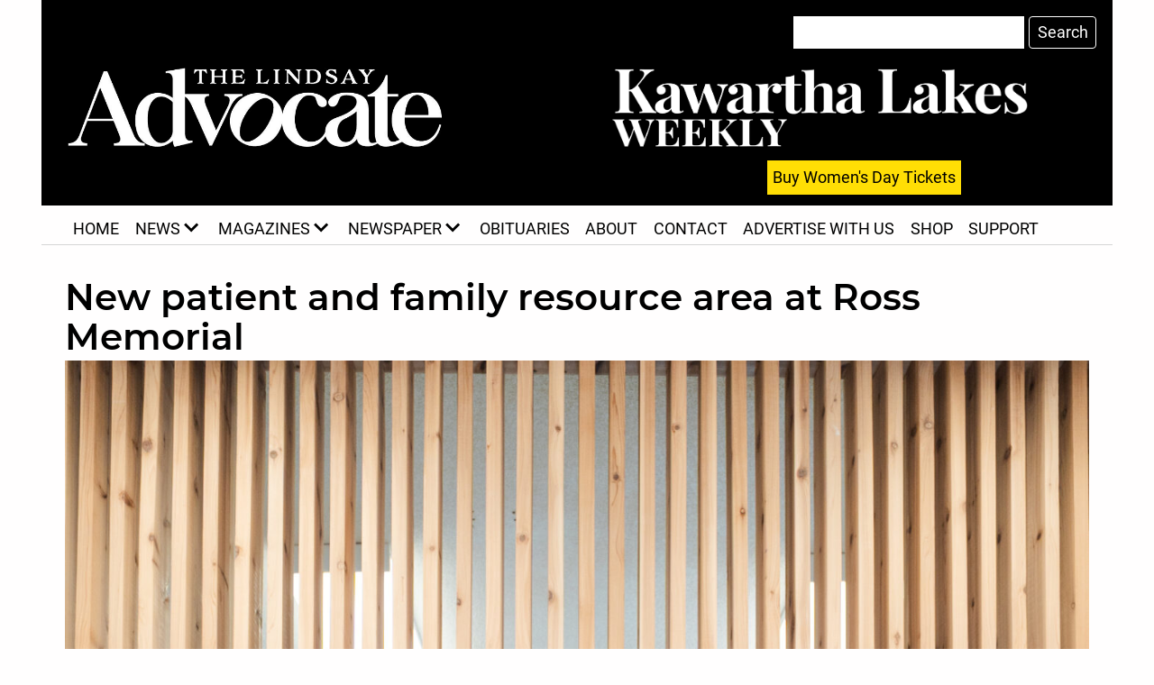

--- FILE ---
content_type: text/html; charset=UTF-8
request_url: https://lindsayadvocate.ca/tag/diagnosis/
body_size: 16633
content:
<!DOCTYPE HTML>

<html lang="en-CA">
	<head>
		<title>
			
			diagnosis Archives &#8212; Lindsay Advocate		</title>
		<meta charset="UTF-8" />
		<meta name="viewport" content="width=device-width,initial-scale=1" />
<!-- Google Tag Manager -->
<script>(function(w,d,s,l,i){w[l]=w[l]||[];w[l].push({'gtm.start':
new Date().getTime(),event:'gtm.js'});var f=d.getElementsByTagName(s)[0],
j=d.createElement(s),dl=l!='dataLayer'?'&l='+l:'';j.async=true;j.src=
'https://www.googletagmanager.com/gtm.js?id='+i+dl;f.parentNode.insertBefore(j,f);
})(window,document,'script','dataLayer','GTM-WQMPTRMX');</script>
<!-- End Google Tag Manager -->
		<meta name='robots' content='index, follow, max-image-preview:large, max-snippet:-1, max-video-preview:-1' />
	<style>img:is([sizes="auto" i], [sizes^="auto," i]) { contain-intrinsic-size: 3000px 1500px }</style>
	
	<!-- This site is optimized with the Yoast SEO plugin v26.8 - https://yoast.com/product/yoast-seo-wordpress/ -->
	<link rel="canonical" href="https://lindsayadvocate.ca/tag/diagnosis/" />
	<meta property="og:locale" content="en_US" />
	<meta property="og:type" content="article" />
	<meta property="og:title" content="diagnosis Archives &#8212; Lindsay Advocate" />
	<meta property="og:url" content="https://lindsayadvocate.ca/tag/diagnosis/" />
	<meta property="og:site_name" content="Lindsay Advocate" />
	<meta name="twitter:card" content="summary_large_image" />
	<meta name="twitter:site" content="@lindsayontario" />
	<script type="application/ld+json" class="yoast-schema-graph">{"@context":"https://schema.org","@graph":[{"@type":"CollectionPage","@id":"https://lindsayadvocate.ca/tag/diagnosis/","url":"https://lindsayadvocate.ca/tag/diagnosis/","name":"diagnosis Archives &#8212; Lindsay Advocate","isPartOf":{"@id":"https://lindsayadvocate.ca/#website"},"primaryImageOfPage":{"@id":"https://lindsayadvocate.ca/tag/diagnosis/#primaryimage"},"image":{"@id":"https://lindsayadvocate.ca/tag/diagnosis/#primaryimage"},"thumbnailUrl":"https://lindsayadvocate.ca/wp-content/uploads/2017/09/Ross.jpg","breadcrumb":{"@id":"https://lindsayadvocate.ca/tag/diagnosis/#breadcrumb"},"inLanguage":"en-CA"},{"@type":"ImageObject","inLanguage":"en-CA","@id":"https://lindsayadvocate.ca/tag/diagnosis/#primaryimage","url":"https://lindsayadvocate.ca/wp-content/uploads/2017/09/Ross.jpg","contentUrl":"https://lindsayadvocate.ca/wp-content/uploads/2017/09/Ross.jpg","width":600,"height":400,"caption":"Ross Memorial gets new CFO"},{"@type":"BreadcrumbList","@id":"https://lindsayadvocate.ca/tag/diagnosis/#breadcrumb","itemListElement":[{"@type":"ListItem","position":1,"name":"Home","item":"https://lindsayadvocate.ca/"},{"@type":"ListItem","position":2,"name":"diagnosis"}]},{"@type":"WebSite","@id":"https://lindsayadvocate.ca/#website","url":"https://lindsayadvocate.ca/","name":"Lindsay Advocate","description":"Kawartha Lakes&#039; Finest Magazine","publisher":{"@id":"https://lindsayadvocate.ca/#organization"},"potentialAction":[{"@type":"SearchAction","target":{"@type":"EntryPoint","urlTemplate":"https://lindsayadvocate.ca/?s={search_term_string}"},"query-input":{"@type":"PropertyValueSpecification","valueRequired":true,"valueName":"search_term_string"}}],"inLanguage":"en-CA"},{"@type":"Organization","@id":"https://lindsayadvocate.ca/#organization","name":"The Lindsay Advocate","url":"https://lindsayadvocate.ca/","logo":{"@type":"ImageObject","inLanguage":"en-CA","@id":"https://lindsayadvocate.ca/#/schema/logo/image/","url":"https://lindsayadvocate.ca/wp-content/uploads/2020/05/logo512.png","contentUrl":"https://lindsayadvocate.ca/wp-content/uploads/2020/05/logo512.png","width":512,"height":512,"caption":"The Lindsay Advocate"},"image":{"@id":"https://lindsayadvocate.ca/#/schema/logo/image/"},"sameAs":["https://www.facebook.com/thelindsayadvocate/","https://x.com/lindsayontario","https://www.instagram.com/lindsayadvocate/"]}]}</script>
	<!-- / Yoast SEO plugin. -->


<link rel="alternate" type="application/rss+xml" title="Lindsay Advocate &raquo; Feed" href="https://lindsayadvocate.ca/feed/" />
<link rel="alternate" type="application/rss+xml" title="Lindsay Advocate &raquo; Comments Feed" href="https://lindsayadvocate.ca/comments/feed/" />
<link rel="alternate" type="application/rss+xml" title="Lindsay Advocate &raquo; diagnosis Tag Feed" href="https://lindsayadvocate.ca/tag/diagnosis/feed/" />
		<!-- This site uses the Google Analytics by MonsterInsights plugin v9.11.1 - Using Analytics tracking - https://www.monsterinsights.com/ -->
							<script src="//www.googletagmanager.com/gtag/js?id=G-S4TDJ9TX24"  data-cfasync="false" data-wpfc-render="false" type="text/javascript" async></script>
			<script data-cfasync="false" data-wpfc-render="false" type="text/javascript">
				var mi_version = '9.11.1';
				var mi_track_user = true;
				var mi_no_track_reason = '';
								var MonsterInsightsDefaultLocations = {"page_location":"https:\/\/lindsayadvocate.ca\/tag\/diagnosis\/"};
								if ( typeof MonsterInsightsPrivacyGuardFilter === 'function' ) {
					var MonsterInsightsLocations = (typeof MonsterInsightsExcludeQuery === 'object') ? MonsterInsightsPrivacyGuardFilter( MonsterInsightsExcludeQuery ) : MonsterInsightsPrivacyGuardFilter( MonsterInsightsDefaultLocations );
				} else {
					var MonsterInsightsLocations = (typeof MonsterInsightsExcludeQuery === 'object') ? MonsterInsightsExcludeQuery : MonsterInsightsDefaultLocations;
				}

								var disableStrs = [
										'ga-disable-G-S4TDJ9TX24',
									];

				/* Function to detect opted out users */
				function __gtagTrackerIsOptedOut() {
					for (var index = 0; index < disableStrs.length; index++) {
						if (document.cookie.indexOf(disableStrs[index] + '=true') > -1) {
							return true;
						}
					}

					return false;
				}

				/* Disable tracking if the opt-out cookie exists. */
				if (__gtagTrackerIsOptedOut()) {
					for (var index = 0; index < disableStrs.length; index++) {
						window[disableStrs[index]] = true;
					}
				}

				/* Opt-out function */
				function __gtagTrackerOptout() {
					for (var index = 0; index < disableStrs.length; index++) {
						document.cookie = disableStrs[index] + '=true; expires=Thu, 31 Dec 2099 23:59:59 UTC; path=/';
						window[disableStrs[index]] = true;
					}
				}

				if ('undefined' === typeof gaOptout) {
					function gaOptout() {
						__gtagTrackerOptout();
					}
				}
								window.dataLayer = window.dataLayer || [];

				window.MonsterInsightsDualTracker = {
					helpers: {},
					trackers: {},
				};
				if (mi_track_user) {
					function __gtagDataLayer() {
						dataLayer.push(arguments);
					}

					function __gtagTracker(type, name, parameters) {
						if (!parameters) {
							parameters = {};
						}

						if (parameters.send_to) {
							__gtagDataLayer.apply(null, arguments);
							return;
						}

						if (type === 'event') {
														parameters.send_to = monsterinsights_frontend.v4_id;
							var hookName = name;
							if (typeof parameters['event_category'] !== 'undefined') {
								hookName = parameters['event_category'] + ':' + name;
							}

							if (typeof MonsterInsightsDualTracker.trackers[hookName] !== 'undefined') {
								MonsterInsightsDualTracker.trackers[hookName](parameters);
							} else {
								__gtagDataLayer('event', name, parameters);
							}
							
						} else {
							__gtagDataLayer.apply(null, arguments);
						}
					}

					__gtagTracker('js', new Date());
					__gtagTracker('set', {
						'developer_id.dZGIzZG': true,
											});
					if ( MonsterInsightsLocations.page_location ) {
						__gtagTracker('set', MonsterInsightsLocations);
					}
										__gtagTracker('config', 'G-S4TDJ9TX24', {"forceSSL":"true","link_attribution":"true"} );
										window.gtag = __gtagTracker;										(function () {
						/* https://developers.google.com/analytics/devguides/collection/analyticsjs/ */
						/* ga and __gaTracker compatibility shim. */
						var noopfn = function () {
							return null;
						};
						var newtracker = function () {
							return new Tracker();
						};
						var Tracker = function () {
							return null;
						};
						var p = Tracker.prototype;
						p.get = noopfn;
						p.set = noopfn;
						p.send = function () {
							var args = Array.prototype.slice.call(arguments);
							args.unshift('send');
							__gaTracker.apply(null, args);
						};
						var __gaTracker = function () {
							var len = arguments.length;
							if (len === 0) {
								return;
							}
							var f = arguments[len - 1];
							if (typeof f !== 'object' || f === null || typeof f.hitCallback !== 'function') {
								if ('send' === arguments[0]) {
									var hitConverted, hitObject = false, action;
									if ('event' === arguments[1]) {
										if ('undefined' !== typeof arguments[3]) {
											hitObject = {
												'eventAction': arguments[3],
												'eventCategory': arguments[2],
												'eventLabel': arguments[4],
												'value': arguments[5] ? arguments[5] : 1,
											}
										}
									}
									if ('pageview' === arguments[1]) {
										if ('undefined' !== typeof arguments[2]) {
											hitObject = {
												'eventAction': 'page_view',
												'page_path': arguments[2],
											}
										}
									}
									if (typeof arguments[2] === 'object') {
										hitObject = arguments[2];
									}
									if (typeof arguments[5] === 'object') {
										Object.assign(hitObject, arguments[5]);
									}
									if ('undefined' !== typeof arguments[1].hitType) {
										hitObject = arguments[1];
										if ('pageview' === hitObject.hitType) {
											hitObject.eventAction = 'page_view';
										}
									}
									if (hitObject) {
										action = 'timing' === arguments[1].hitType ? 'timing_complete' : hitObject.eventAction;
										hitConverted = mapArgs(hitObject);
										__gtagTracker('event', action, hitConverted);
									}
								}
								return;
							}

							function mapArgs(args) {
								var arg, hit = {};
								var gaMap = {
									'eventCategory': 'event_category',
									'eventAction': 'event_action',
									'eventLabel': 'event_label',
									'eventValue': 'event_value',
									'nonInteraction': 'non_interaction',
									'timingCategory': 'event_category',
									'timingVar': 'name',
									'timingValue': 'value',
									'timingLabel': 'event_label',
									'page': 'page_path',
									'location': 'page_location',
									'title': 'page_title',
									'referrer' : 'page_referrer',
								};
								for (arg in args) {
																		if (!(!args.hasOwnProperty(arg) || !gaMap.hasOwnProperty(arg))) {
										hit[gaMap[arg]] = args[arg];
									} else {
										hit[arg] = args[arg];
									}
								}
								return hit;
							}

							try {
								f.hitCallback();
							} catch (ex) {
							}
						};
						__gaTracker.create = newtracker;
						__gaTracker.getByName = newtracker;
						__gaTracker.getAll = function () {
							return [];
						};
						__gaTracker.remove = noopfn;
						__gaTracker.loaded = true;
						window['__gaTracker'] = __gaTracker;
					})();
									} else {
										console.log("");
					(function () {
						function __gtagTracker() {
							return null;
						}

						window['__gtagTracker'] = __gtagTracker;
						window['gtag'] = __gtagTracker;
					})();
									}
			</script>
							<!-- / Google Analytics by MonsterInsights -->
		<script type="text/javascript">
/* <![CDATA[ */
window._wpemojiSettings = {"baseUrl":"https:\/\/s.w.org\/images\/core\/emoji\/16.0.1\/72x72\/","ext":".png","svgUrl":"https:\/\/s.w.org\/images\/core\/emoji\/16.0.1\/svg\/","svgExt":".svg","source":{"concatemoji":"https:\/\/lindsayadvocate.ca\/wp-includes\/js\/wp-emoji-release.min.js?ver=6bd26953af1ccad0d0b4a3b6ab1ab012"}};
/*! This file is auto-generated */
!function(s,n){var o,i,e;function c(e){try{var t={supportTests:e,timestamp:(new Date).valueOf()};sessionStorage.setItem(o,JSON.stringify(t))}catch(e){}}function p(e,t,n){e.clearRect(0,0,e.canvas.width,e.canvas.height),e.fillText(t,0,0);var t=new Uint32Array(e.getImageData(0,0,e.canvas.width,e.canvas.height).data),a=(e.clearRect(0,0,e.canvas.width,e.canvas.height),e.fillText(n,0,0),new Uint32Array(e.getImageData(0,0,e.canvas.width,e.canvas.height).data));return t.every(function(e,t){return e===a[t]})}function u(e,t){e.clearRect(0,0,e.canvas.width,e.canvas.height),e.fillText(t,0,0);for(var n=e.getImageData(16,16,1,1),a=0;a<n.data.length;a++)if(0!==n.data[a])return!1;return!0}function f(e,t,n,a){switch(t){case"flag":return n(e,"\ud83c\udff3\ufe0f\u200d\u26a7\ufe0f","\ud83c\udff3\ufe0f\u200b\u26a7\ufe0f")?!1:!n(e,"\ud83c\udde8\ud83c\uddf6","\ud83c\udde8\u200b\ud83c\uddf6")&&!n(e,"\ud83c\udff4\udb40\udc67\udb40\udc62\udb40\udc65\udb40\udc6e\udb40\udc67\udb40\udc7f","\ud83c\udff4\u200b\udb40\udc67\u200b\udb40\udc62\u200b\udb40\udc65\u200b\udb40\udc6e\u200b\udb40\udc67\u200b\udb40\udc7f");case"emoji":return!a(e,"\ud83e\udedf")}return!1}function g(e,t,n,a){var r="undefined"!=typeof WorkerGlobalScope&&self instanceof WorkerGlobalScope?new OffscreenCanvas(300,150):s.createElement("canvas"),o=r.getContext("2d",{willReadFrequently:!0}),i=(o.textBaseline="top",o.font="600 32px Arial",{});return e.forEach(function(e){i[e]=t(o,e,n,a)}),i}function t(e){var t=s.createElement("script");t.src=e,t.defer=!0,s.head.appendChild(t)}"undefined"!=typeof Promise&&(o="wpEmojiSettingsSupports",i=["flag","emoji"],n.supports={everything:!0,everythingExceptFlag:!0},e=new Promise(function(e){s.addEventListener("DOMContentLoaded",e,{once:!0})}),new Promise(function(t){var n=function(){try{var e=JSON.parse(sessionStorage.getItem(o));if("object"==typeof e&&"number"==typeof e.timestamp&&(new Date).valueOf()<e.timestamp+604800&&"object"==typeof e.supportTests)return e.supportTests}catch(e){}return null}();if(!n){if("undefined"!=typeof Worker&&"undefined"!=typeof OffscreenCanvas&&"undefined"!=typeof URL&&URL.createObjectURL&&"undefined"!=typeof Blob)try{var e="postMessage("+g.toString()+"("+[JSON.stringify(i),f.toString(),p.toString(),u.toString()].join(",")+"));",a=new Blob([e],{type:"text/javascript"}),r=new Worker(URL.createObjectURL(a),{name:"wpTestEmojiSupports"});return void(r.onmessage=function(e){c(n=e.data),r.terminate(),t(n)})}catch(e){}c(n=g(i,f,p,u))}t(n)}).then(function(e){for(var t in e)n.supports[t]=e[t],n.supports.everything=n.supports.everything&&n.supports[t],"flag"!==t&&(n.supports.everythingExceptFlag=n.supports.everythingExceptFlag&&n.supports[t]);n.supports.everythingExceptFlag=n.supports.everythingExceptFlag&&!n.supports.flag,n.DOMReady=!1,n.readyCallback=function(){n.DOMReady=!0}}).then(function(){return e}).then(function(){var e;n.supports.everything||(n.readyCallback(),(e=n.source||{}).concatemoji?t(e.concatemoji):e.wpemoji&&e.twemoji&&(t(e.twemoji),t(e.wpemoji)))}))}((window,document),window._wpemojiSettings);
/* ]]> */
</script>
<style id='wp-emoji-styles-inline-css' type='text/css'>

	img.wp-smiley, img.emoji {
		display: inline !important;
		border: none !important;
		box-shadow: none !important;
		height: 1em !important;
		width: 1em !important;
		margin: 0 0.07em !important;
		vertical-align: -0.1em !important;
		background: none !important;
		padding: 0 !important;
	}
</style>
<link rel='stylesheet' id='wp-block-library-css' href='https://lindsayadvocate.ca/wp-includes/css/dist/block-library/style.min.css?ver=6bd26953af1ccad0d0b4a3b6ab1ab012' type='text/css' media='all' />
<style id='classic-theme-styles-inline-css' type='text/css'>
/*! This file is auto-generated */
.wp-block-button__link{color:#fff;background-color:#32373c;border-radius:9999px;box-shadow:none;text-decoration:none;padding:calc(.667em + 2px) calc(1.333em + 2px);font-size:1.125em}.wp-block-file__button{background:#32373c;color:#fff;text-decoration:none}
</style>
<style id='global-styles-inline-css' type='text/css'>
:root{--wp--preset--aspect-ratio--square: 1;--wp--preset--aspect-ratio--4-3: 4/3;--wp--preset--aspect-ratio--3-4: 3/4;--wp--preset--aspect-ratio--3-2: 3/2;--wp--preset--aspect-ratio--2-3: 2/3;--wp--preset--aspect-ratio--16-9: 16/9;--wp--preset--aspect-ratio--9-16: 9/16;--wp--preset--color--black: #000000;--wp--preset--color--cyan-bluish-gray: #abb8c3;--wp--preset--color--white: #ffffff;--wp--preset--color--pale-pink: #f78da7;--wp--preset--color--vivid-red: #cf2e2e;--wp--preset--color--luminous-vivid-orange: #ff6900;--wp--preset--color--luminous-vivid-amber: #fcb900;--wp--preset--color--light-green-cyan: #7bdcb5;--wp--preset--color--vivid-green-cyan: #00d084;--wp--preset--color--pale-cyan-blue: #8ed1fc;--wp--preset--color--vivid-cyan-blue: #0693e3;--wp--preset--color--vivid-purple: #9b51e0;--wp--preset--color--yellow: #ffde05;--wp--preset--color--grey: #efefea;--wp--preset--gradient--vivid-cyan-blue-to-vivid-purple: linear-gradient(135deg,rgba(6,147,227,1) 0%,rgb(155,81,224) 100%);--wp--preset--gradient--light-green-cyan-to-vivid-green-cyan: linear-gradient(135deg,rgb(122,220,180) 0%,rgb(0,208,130) 100%);--wp--preset--gradient--luminous-vivid-amber-to-luminous-vivid-orange: linear-gradient(135deg,rgba(252,185,0,1) 0%,rgba(255,105,0,1) 100%);--wp--preset--gradient--luminous-vivid-orange-to-vivid-red: linear-gradient(135deg,rgba(255,105,0,1) 0%,rgb(207,46,46) 100%);--wp--preset--gradient--very-light-gray-to-cyan-bluish-gray: linear-gradient(135deg,rgb(238,238,238) 0%,rgb(169,184,195) 100%);--wp--preset--gradient--cool-to-warm-spectrum: linear-gradient(135deg,rgb(74,234,220) 0%,rgb(151,120,209) 20%,rgb(207,42,186) 40%,rgb(238,44,130) 60%,rgb(251,105,98) 80%,rgb(254,248,76) 100%);--wp--preset--gradient--blush-light-purple: linear-gradient(135deg,rgb(255,206,236) 0%,rgb(152,150,240) 100%);--wp--preset--gradient--blush-bordeaux: linear-gradient(135deg,rgb(254,205,165) 0%,rgb(254,45,45) 50%,rgb(107,0,62) 100%);--wp--preset--gradient--luminous-dusk: linear-gradient(135deg,rgb(255,203,112) 0%,rgb(199,81,192) 50%,rgb(65,88,208) 100%);--wp--preset--gradient--pale-ocean: linear-gradient(135deg,rgb(255,245,203) 0%,rgb(182,227,212) 50%,rgb(51,167,181) 100%);--wp--preset--gradient--electric-grass: linear-gradient(135deg,rgb(202,248,128) 0%,rgb(113,206,126) 100%);--wp--preset--gradient--midnight: linear-gradient(135deg,rgb(2,3,129) 0%,rgb(40,116,252) 100%);--wp--preset--font-size--small: 13px;--wp--preset--font-size--medium: 20px;--wp--preset--font-size--large: 36px;--wp--preset--font-size--x-large: 42px;--wp--preset--spacing--20: 0.44rem;--wp--preset--spacing--30: 0.67rem;--wp--preset--spacing--40: 1rem;--wp--preset--spacing--50: 1.5rem;--wp--preset--spacing--60: 2.25rem;--wp--preset--spacing--70: 3.38rem;--wp--preset--spacing--80: 5.06rem;--wp--preset--shadow--natural: 6px 6px 9px rgba(0, 0, 0, 0.2);--wp--preset--shadow--deep: 12px 12px 50px rgba(0, 0, 0, 0.4);--wp--preset--shadow--sharp: 6px 6px 0px rgba(0, 0, 0, 0.2);--wp--preset--shadow--outlined: 6px 6px 0px -3px rgba(255, 255, 255, 1), 6px 6px rgba(0, 0, 0, 1);--wp--preset--shadow--crisp: 6px 6px 0px rgba(0, 0, 0, 1);}:where(.is-layout-flex){gap: 0.5em;}:where(.is-layout-grid){gap: 0.5em;}body .is-layout-flex{display: flex;}.is-layout-flex{flex-wrap: wrap;align-items: center;}.is-layout-flex > :is(*, div){margin: 0;}body .is-layout-grid{display: grid;}.is-layout-grid > :is(*, div){margin: 0;}:where(.wp-block-columns.is-layout-flex){gap: 2em;}:where(.wp-block-columns.is-layout-grid){gap: 2em;}:where(.wp-block-post-template.is-layout-flex){gap: 1.25em;}:where(.wp-block-post-template.is-layout-grid){gap: 1.25em;}.has-black-color{color: var(--wp--preset--color--black) !important;}.has-cyan-bluish-gray-color{color: var(--wp--preset--color--cyan-bluish-gray) !important;}.has-white-color{color: var(--wp--preset--color--white) !important;}.has-pale-pink-color{color: var(--wp--preset--color--pale-pink) !important;}.has-vivid-red-color{color: var(--wp--preset--color--vivid-red) !important;}.has-luminous-vivid-orange-color{color: var(--wp--preset--color--luminous-vivid-orange) !important;}.has-luminous-vivid-amber-color{color: var(--wp--preset--color--luminous-vivid-amber) !important;}.has-light-green-cyan-color{color: var(--wp--preset--color--light-green-cyan) !important;}.has-vivid-green-cyan-color{color: var(--wp--preset--color--vivid-green-cyan) !important;}.has-pale-cyan-blue-color{color: var(--wp--preset--color--pale-cyan-blue) !important;}.has-vivid-cyan-blue-color{color: var(--wp--preset--color--vivid-cyan-blue) !important;}.has-vivid-purple-color{color: var(--wp--preset--color--vivid-purple) !important;}.has-black-background-color{background-color: var(--wp--preset--color--black) !important;}.has-cyan-bluish-gray-background-color{background-color: var(--wp--preset--color--cyan-bluish-gray) !important;}.has-white-background-color{background-color: var(--wp--preset--color--white) !important;}.has-pale-pink-background-color{background-color: var(--wp--preset--color--pale-pink) !important;}.has-vivid-red-background-color{background-color: var(--wp--preset--color--vivid-red) !important;}.has-luminous-vivid-orange-background-color{background-color: var(--wp--preset--color--luminous-vivid-orange) !important;}.has-luminous-vivid-amber-background-color{background-color: var(--wp--preset--color--luminous-vivid-amber) !important;}.has-light-green-cyan-background-color{background-color: var(--wp--preset--color--light-green-cyan) !important;}.has-vivid-green-cyan-background-color{background-color: var(--wp--preset--color--vivid-green-cyan) !important;}.has-pale-cyan-blue-background-color{background-color: var(--wp--preset--color--pale-cyan-blue) !important;}.has-vivid-cyan-blue-background-color{background-color: var(--wp--preset--color--vivid-cyan-blue) !important;}.has-vivid-purple-background-color{background-color: var(--wp--preset--color--vivid-purple) !important;}.has-black-border-color{border-color: var(--wp--preset--color--black) !important;}.has-cyan-bluish-gray-border-color{border-color: var(--wp--preset--color--cyan-bluish-gray) !important;}.has-white-border-color{border-color: var(--wp--preset--color--white) !important;}.has-pale-pink-border-color{border-color: var(--wp--preset--color--pale-pink) !important;}.has-vivid-red-border-color{border-color: var(--wp--preset--color--vivid-red) !important;}.has-luminous-vivid-orange-border-color{border-color: var(--wp--preset--color--luminous-vivid-orange) !important;}.has-luminous-vivid-amber-border-color{border-color: var(--wp--preset--color--luminous-vivid-amber) !important;}.has-light-green-cyan-border-color{border-color: var(--wp--preset--color--light-green-cyan) !important;}.has-vivid-green-cyan-border-color{border-color: var(--wp--preset--color--vivid-green-cyan) !important;}.has-pale-cyan-blue-border-color{border-color: var(--wp--preset--color--pale-cyan-blue) !important;}.has-vivid-cyan-blue-border-color{border-color: var(--wp--preset--color--vivid-cyan-blue) !important;}.has-vivid-purple-border-color{border-color: var(--wp--preset--color--vivid-purple) !important;}.has-vivid-cyan-blue-to-vivid-purple-gradient-background{background: var(--wp--preset--gradient--vivid-cyan-blue-to-vivid-purple) !important;}.has-light-green-cyan-to-vivid-green-cyan-gradient-background{background: var(--wp--preset--gradient--light-green-cyan-to-vivid-green-cyan) !important;}.has-luminous-vivid-amber-to-luminous-vivid-orange-gradient-background{background: var(--wp--preset--gradient--luminous-vivid-amber-to-luminous-vivid-orange) !important;}.has-luminous-vivid-orange-to-vivid-red-gradient-background{background: var(--wp--preset--gradient--luminous-vivid-orange-to-vivid-red) !important;}.has-very-light-gray-to-cyan-bluish-gray-gradient-background{background: var(--wp--preset--gradient--very-light-gray-to-cyan-bluish-gray) !important;}.has-cool-to-warm-spectrum-gradient-background{background: var(--wp--preset--gradient--cool-to-warm-spectrum) !important;}.has-blush-light-purple-gradient-background{background: var(--wp--preset--gradient--blush-light-purple) !important;}.has-blush-bordeaux-gradient-background{background: var(--wp--preset--gradient--blush-bordeaux) !important;}.has-luminous-dusk-gradient-background{background: var(--wp--preset--gradient--luminous-dusk) !important;}.has-pale-ocean-gradient-background{background: var(--wp--preset--gradient--pale-ocean) !important;}.has-electric-grass-gradient-background{background: var(--wp--preset--gradient--electric-grass) !important;}.has-midnight-gradient-background{background: var(--wp--preset--gradient--midnight) !important;}.has-small-font-size{font-size: var(--wp--preset--font-size--small) !important;}.has-medium-font-size{font-size: var(--wp--preset--font-size--medium) !important;}.has-large-font-size{font-size: var(--wp--preset--font-size--large) !important;}.has-x-large-font-size{font-size: var(--wp--preset--font-size--x-large) !important;}
:where(.wp-block-post-template.is-layout-flex){gap: 1.25em;}:where(.wp-block-post-template.is-layout-grid){gap: 1.25em;}
:where(.wp-block-columns.is-layout-flex){gap: 2em;}:where(.wp-block-columns.is-layout-grid){gap: 2em;}
:root :where(.wp-block-pullquote){font-size: 1.5em;line-height: 1.6;}
</style>
<link rel='stylesheet' id='wapf-frontend-css-css' href='https://lindsayadvocate.ca/wp-content/plugins/advanced-product-fields-for-woocommerce/assets/css/frontend.min.css?ver=1.6.16' type='text/css' media='all' />
<link rel='stylesheet' id='contact-form-7-css' href='https://lindsayadvocate.ca/wp-content/plugins/contact-form-7/includes/css/styles.css?ver=6.1.4' type='text/css' media='all' />
<link rel='stylesheet' id='ditty-displays-css' href='https://lindsayadvocate.ca/wp-content/plugins/ditty-news-ticker/build/dittyDisplays.css?ver=3.1.58' type='text/css' media='all' />
<link rel='stylesheet' id='ditty-fontawesome-css' href='https://lindsayadvocate.ca/wp-content/plugins/ditty-news-ticker/includes/libs/fontawesome-6.4.0/css/all.css?ver=6.4.0' type='text/css' media='' />
<link rel='stylesheet' id='ssb-front-css-css' href='https://lindsayadvocate.ca/wp-content/plugins/simple-social-buttons/assets/css/front.css?ver=6.2.0' type='text/css' media='all' />
<link rel='stylesheet' id='woocommerce-layout-css' href='https://lindsayadvocate.ca/wp-content/plugins/woocommerce/assets/css/woocommerce-layout.css?ver=10.1.3' type='text/css' media='all' />
<link rel='stylesheet' id='woocommerce-smallscreen-css' href='https://lindsayadvocate.ca/wp-content/plugins/woocommerce/assets/css/woocommerce-smallscreen.css?ver=10.1.3' type='text/css' media='only screen and (max-width: 768px)' />
<link rel='stylesheet' id='woocommerce-general-css' href='https://lindsayadvocate.ca/wp-content/plugins/woocommerce/assets/css/woocommerce.css?ver=10.1.3' type='text/css' media='all' />
<style id='woocommerce-inline-inline-css' type='text/css'>
.woocommerce form .form-row .required { visibility: visible; }
</style>
<link rel='stylesheet' id='wpmt-css-frontend-css' href='https://lindsayadvocate.ca/wp-content/plugins/wp-mailto-links/core/includes/assets/css/style.css?ver=231112-222520' type='text/css' media='all' />
<link rel='stylesheet' id='plyr-css' href='https://lindsayadvocate.ca/wp-content/plugins/wplyr-media-block/assets/css/plyr.min.css?ver=3.7.8' type='text/css' media='all' />
<link rel='stylesheet' id='wplyr-css' href='https://lindsayadvocate.ca/wp-content/plugins/wplyr-media-block/assets/css/wplyr.css?ver=1.3.0' type='text/css' media='all' />
<style id='wplyr-inline-css' type='text/css'>
:root { --plyr-color-main: #fca311; }
</style>
<link rel='stylesheet' id='brands-styles-css' href='https://lindsayadvocate.ca/wp-content/plugins/woocommerce/assets/css/brands.css?ver=10.1.3' type='text/css' media='all' />
<link rel='stylesheet' id='screen-css' href='https://lindsayadvocate.ca/wp-content/themes/lindsayadvocate/style.css?ver=1769735068' type='text/css' media='screen' />
<link rel='stylesheet' id='dflip-style-css' href='https://lindsayadvocate.ca/wp-content/plugins/3d-flipbook-dflip-lite/assets/css/dflip.min.css?ver=2.4.20' type='text/css' media='all' />
<link rel='stylesheet' id='dashicons-css' href='https://lindsayadvocate.ca/wp-includes/css/dashicons.min.css?ver=6bd26953af1ccad0d0b4a3b6ab1ab012' type='text/css' media='all' />
<link rel='stylesheet' id='fhw-bootstrap-prefix-css' href='https://lindsayadvocate.ca/wp-content/plugins/obituary-assistant-by-funeral-home-website-solutions/public/css/fhws-solutions-obituaries-public-bootstrap.css?ver=260130-202858' type='text/css' media='all' />
<link rel='stylesheet' id='fhw-solutions-obituaries-css' href='https://lindsayadvocate.ca/wp-content/plugins/obituary-assistant-by-funeral-home-website-solutions/public/css/fhw-solutions-obituaries-public.css?ver=260130-202858' type='text/css' media='all' />
<link rel='stylesheet' id='jquery-captcha-css' href='https://lindsayadvocate.ca/wp-content/plugins/obituary-assistant-by-funeral-home-website-solutions/public/captcha/src/jquery.simpleCaptcha.css?ver=8.1.03' type='text/css' media='all' />
<link rel='stylesheet' id='jquery-slick-nav-css' href='https://lindsayadvocate.ca/wp-content/plugins/obituary-assistant-by-funeral-home-website-solutions/public/css/slicknav.css?ver=8.1.03' type='text/css' media='all' />
<link rel='stylesheet' id='jquery-ui-css' href='https://lindsayadvocate.ca/wp-content/plugins/obituary-assistant-by-funeral-home-website-solutions/public/css/jquery-ui.css?ver=8.1.03' type='text/css' media='all' />
<script type="text/javascript" src="https://lindsayadvocate.ca/wp-content/plugins/google-analytics-for-wordpress/assets/js/frontend-gtag.min.js?ver=9.11.1" id="monsterinsights-frontend-script-js" async="async" data-wp-strategy="async"></script>
<script data-cfasync="false" data-wpfc-render="false" type="text/javascript" id='monsterinsights-frontend-script-js-extra'>/* <![CDATA[ */
var monsterinsights_frontend = {"js_events_tracking":"true","download_extensions":"doc,pdf,ppt,zip,xls,docx,pptx,xlsx","inbound_paths":"[{\"path\":\"\\\/go\\\/\",\"label\":\"affiliate\"},{\"path\":\"\\\/recommend\\\/\",\"label\":\"affiliate\"}]","home_url":"https:\/\/lindsayadvocate.ca","hash_tracking":"false","v4_id":"G-S4TDJ9TX24"};/* ]]> */
</script>
<script type="text/javascript" src="https://lindsayadvocate.ca/wp-includes/js/jquery/jquery.min.js?ver=3.7.1" id="jquery-core-js"></script>
<script type="text/javascript" src="https://lindsayadvocate.ca/wp-includes/js/jquery/jquery-migrate.min.js?ver=3.4.1" id="jquery-migrate-js"></script>
<script type="text/javascript" id="wp-goal-tracker-ga-js-extra">
/* <![CDATA[ */
var wpGoalTrackerGaEvents = {"pending":{"view_item":[],"begin_checkout":[],"add_to_cart":[],"view_cart":[],"purchase":[]}};
var wpGoalTrackerGa = {"version":"1.1.6","is_front_page":"","trackLinks":{"enabled":true,"type":"all"},"trackEmailLinks":"1","pageSpeedTracking":"","click":[],"visibility":[],"pageTitle":"New patient and family resource area at Ross Memorial"};
/* ]]> */
</script>
<script type="text/javascript" src="https://lindsayadvocate.ca/wp-content/plugins/goal-tracker-ga/public/js/wp-goal-tracker-ga-public.js?ver=1.1.6" id="wp-goal-tracker-ga-js"></script>
<script type="text/javascript" src="https://lindsayadvocate.ca/wp-includes/js/jquery/ui/core.min.js?ver=1.13.3" id="jquery-ui-core-js"></script>
<script type="text/javascript" src="https://lindsayadvocate.ca/wp-includes/js/jquery/ui/mouse.min.js?ver=1.13.3" id="jquery-ui-mouse-js"></script>
<script type="text/javascript" src="https://lindsayadvocate.ca/wp-includes/js/jquery/ui/resizable.min.js?ver=1.13.3" id="jquery-ui-resizable-js"></script>
<script type="text/javascript" src="https://lindsayadvocate.ca/wp-includes/js/jquery/ui/draggable.min.js?ver=1.13.3" id="jquery-ui-draggable-js"></script>
<script type="text/javascript" src="https://lindsayadvocate.ca/wp-includes/js/jquery/ui/controlgroup.min.js?ver=1.13.3" id="jquery-ui-controlgroup-js"></script>
<script type="text/javascript" src="https://lindsayadvocate.ca/wp-includes/js/jquery/ui/checkboxradio.min.js?ver=1.13.3" id="jquery-ui-checkboxradio-js"></script>
<script type="text/javascript" src="https://lindsayadvocate.ca/wp-includes/js/jquery/ui/button.min.js?ver=1.13.3" id="jquery-ui-button-js"></script>
<script type="text/javascript" src="https://lindsayadvocate.ca/wp-includes/js/jquery/ui/dialog.min.js?ver=1.13.3" id="jquery-ui-dialog-js"></script>
<script type="text/javascript" src="https://lindsayadvocate.ca/wp-content/plugins/obituary-assistant-by-funeral-home-website-solutions/public/js/jquery.validate.min.js?ver=8.1.03" id="jquery-validate-js"></script>
<script type="text/javascript" src="https://lindsayadvocate.ca/wp-content/plugins/obituary-assistant-by-funeral-home-website-solutions/public/js/additional-methods.min.js?ver=8.1.03" id="jquery-validate-additional-js"></script>
<script type="text/javascript" id="fhw-solutions-obituaries-js-extra">
/* <![CDATA[ */
var oaInfo = {"ajax_url":"https:\/\/lindsayadvocate.ca\/wp-admin\/admin-ajax.php","partials":"https:\/\/lindsayadvocate.ca\/wp-content\/plugins\/obituary-assistant-by-funeral-home-website-solutions\/public\/partials","public":"https:\/\/lindsayadvocate.ca\/wp-content\/plugins\/obituary-assistant-by-funeral-home-website-solutions\/public","captcha":"https:\/\/lindsayadvocate.ca\/wp-content\/plugins\/obituary-assistant-by-funeral-home-website-solutions\/public\/captcha\/src","flower_base_url":"https:\/\/lindsayadvocate.ca\/new-patient-family-resource-area-ross-memorial\/","version":"8.1.03","scan_nonce":"008ed2657d"};
/* ]]> */
</script>
<script type="text/javascript" src="https://lindsayadvocate.ca/wp-content/plugins/obituary-assistant-by-funeral-home-website-solutions/public/js/fhw-solutions-obituaries-main.js?ver=260130-202858-8.1.03" id="fhw-solutions-obituaries-js"></script>
<script type="text/javascript" src="https://lindsayadvocate.ca/wp-content/plugins/obituary-assistant-by-funeral-home-website-solutions/public/js/fhw-solutions-obituaries-condolences.min.js?ver=8.1.03" id="obituaries-condolences-js"></script>
<script type="text/javascript" src="https://lindsayadvocate.ca/wp-content/plugins/obituary-assistant-by-funeral-home-website-solutions/public/js/jquery.cookie.js?ver=8.1.03" id="jquery-fhw-cookie-js"></script>
<script type="text/javascript" src="https://lindsayadvocate.ca/wp-content/plugins/obituary-assistant-by-funeral-home-website-solutions/public/js/fhws-bootstrap-5.js?ver=260130-202858" id="bootstrap-modal-js"></script>
<script type="text/javascript" src="https://lindsayadvocate.ca/wp-content/plugins/woocommerce/assets/js/jquery-blockui/jquery.blockUI.min.js?ver=2.7.0-wc.10.1.3" id="jquery-blockui-js" defer="defer" data-wp-strategy="defer"></script>
<script type="text/javascript" id="wc-add-to-cart-js-extra">
/* <![CDATA[ */
var wc_add_to_cart_params = {"ajax_url":"\/wp-admin\/admin-ajax.php","wc_ajax_url":"\/?wc-ajax=%%endpoint%%","i18n_view_cart":"View cart","cart_url":"https:\/\/lindsayadvocate.ca\/cart\/","is_cart":"","cart_redirect_after_add":"yes"};
/* ]]> */
</script>
<script type="text/javascript" src="https://lindsayadvocate.ca/wp-content/plugins/woocommerce/assets/js/frontend/add-to-cart.min.js?ver=10.1.3" id="wc-add-to-cart-js" defer="defer" data-wp-strategy="defer"></script>
<script type="text/javascript" src="https://lindsayadvocate.ca/wp-content/plugins/woocommerce/assets/js/js-cookie/js.cookie.min.js?ver=2.1.4-wc.10.1.3" id="js-cookie-js" defer="defer" data-wp-strategy="defer"></script>
<script type="text/javascript" id="woocommerce-js-extra">
/* <![CDATA[ */
var woocommerce_params = {"ajax_url":"\/wp-admin\/admin-ajax.php","wc_ajax_url":"\/?wc-ajax=%%endpoint%%","i18n_password_show":"Show password","i18n_password_hide":"Hide password"};
/* ]]> */
</script>
<script type="text/javascript" src="https://lindsayadvocate.ca/wp-content/plugins/woocommerce/assets/js/frontend/woocommerce.min.js?ver=10.1.3" id="woocommerce-js" defer="defer" data-wp-strategy="defer"></script>
<script type="text/javascript" src="https://lindsayadvocate.ca/wp-content/plugins/wp-mailto-links/core/includes/assets/js/custom.js?ver=231112-222520" id="wpmt-js-frontend-js"></script>
<script type="text/javascript" src="https://lindsayadvocate.ca/wp-content/themes/lindsayadvocate/js/script.js?ver=1746494157" id="scripts-js"></script>
<link rel="https://api.w.org/" href="https://lindsayadvocate.ca/wp-json/" /><link rel="alternate" title="JSON" type="application/json" href="https://lindsayadvocate.ca/wp-json/wp/v2/tags/80" /><link rel="EditURI" type="application/rsd+xml" title="RSD" href="https://lindsayadvocate.ca/xmlrpc.php?rsd" />
 <style media="screen">

		.simplesocialbuttons.simplesocialbuttons_inline .ssb-fb-like, .simplesocialbuttons.simplesocialbuttons_inline amp-facebook-like {
	  margin: ;
	}
		 /*inline margin*/
	
	
	
		.simplesocialbuttons.simplesocialbuttons_inline.simplesocial-round-btm-border button{
	  margin: ;
	}
	
	
	
			 /*margin-digbar*/

	
	
	
	
	
	
	
</style>

<!-- Open Graph Meta Tags generated by Simple Social Buttons 6.2.0 -->
<meta property="og:title" content="New patient and family resource area at Ross Memorial - Lindsay Advocate" />
<meta property="og:type" content="website" />
<meta property="og:description" content="You&rsquo;ve just received your diagnosis. The doctor explained what it meant, but the more you think about it, the more questions you have. A new space in the upper level of the Ross Memorial Hospital&rsquo;s main lobby will help patients and their loved ones to look up current information on health-related topics. It will open Sept. 11 with a public&hellip;" />
<meta property="og:url" content="https://lindsayadvocate.ca/new-patient-family-resource-area-ross-memorial/" />
<meta property="og:site_name" content="Lindsay Advocate" />
<meta property="og:image" content="https://lindsayadvocate.ca/wp-content/uploads/2017/09/Ross.jpg" />
<meta name="twitter:card" content="summary_large_image" />
<meta name="twitter:description" content="You&rsquo;ve just received your diagnosis. The doctor explained what it meant, but the more you think about it, the more questions you have. A new space in the upper level of the Ross Memorial Hospital&rsquo;s main lobby will help patients and their loved ones to look up current information on health-related topics. It will open Sept. 11 with a public&hellip;" />
<meta name="twitter:title" content="New patient and family resource area at Ross Memorial - Lindsay Advocate" />
<meta property="twitter:image" content="https://lindsayadvocate.ca/wp-content/uploads/2017/09/Ross.jpg" />
	<noscript><style>.woocommerce-product-gallery{ opacity: 1 !important; }</style></noscript>
		</head>

	<body data-rsssl=1 class="archive tag tag-diagnosis tag-80 wp-theme-lindsayadvocate theme-lindsayadvocate woocommerce-no-js">
		<!-- Google Tag Manager (noscript) -->
		<noscript><iframe src="https://www.googletagmanager.com/ns.html?id=GTM-WQMPTRMX"
		height="0" width="0" style="display:none;visibility:hidden"></iframe></noscript>
		<!-- End Google Tag Manager (noscript) -->
		<a class="skip" href="#main">Skip to Content</a>
								<header role="banner">
			<div class="logo">
				
				<a href="https://lindsayadvocate.ca/"><img src="https://lindsayadvocate.ca/wp-content/themes/lindsayadvocate/img/LindsayAdvocate-logo.png" alt="Home Page" /></a>

				
			</div>

			<div role="search" aria-label="Site Search">
				<form method="get" action="https://lindsayadvocate.ca/">
					<label for="global-search"><span class="screen-reader-text">Search the Lindsay Advocate for:</span></label>
					<input id="global-search" class="text" name="s" type="text" value="" maxlength="150">
					<button type="submit">Search</button>
				</form>

			</div>
			
                <!-- Start: Yellow Button -->
                <style>
					header {
						padding-bottom: 55px;
					}
					
                header .header_link {
                	display: block;
                    text-align: right;
					position: absolute;
					top: 168px;
					right: 168px;
                }
                
                header .header_link button {
                  cursor: pointer;
                  padding: 5px;
                  margin-top: 10px;
                }
					
				@media (max-width:1079px) {
					 header .header_link {
						 right: 94px;
						 top: 160px;
					}
					 header .header_link button {
						font-size: 16px;
					}
				}
				
				@media (max-width: 991px) {
					 header .header_link {
						right: 10px;
					  	top: 135px;
					}
					 header .header_link button {
						font-size: 15px;
					}
				}
                
                @media (max-width: 768px) {
                
                    header .header_link {
                        text-align: center;
						top: auto;
						bottom: 5px;
						width: 100%;
                    }

                	header .header_link button {
                      padding: 2px;
                      line-height: 1.2;
                      max-width: 210px;
                      font-size: 14px;
                    }
                }
                </style>
                <div class="header_link">
                	<a target="_blank" href="https://www.eventbrite.ca/e/international-womens-day-tickets-1981021345171">
                    	<button>
                        	Buy Women's Day Tickets
                        </button>
                    </a>
                </div>
                <!-- End: Yellow Button -->
		</header>

		<nav class="mainnav" aria-label="site" role="navigation">
			<button class="mobile"><span></span>Main Menu</button>
			<ul id="menu-main-menu" class=""><li id="menu-item-13551" class="menu-item menu-item-type-post_type menu-item-object-page menu-item-home menu-item-13551"><a href="https://lindsayadvocate.ca/">Home</a></li>
<li id="menu-item-13590" class="menu-item menu-item-type-taxonomy menu-item-object-category menu-item-has-children menu-item-13590"><a href="https://lindsayadvocate.ca/category/news/">News</a>
<ul class="sub-menu">
	<li id="menu-item-382" class="menu-item menu-item-type-taxonomy menu-item-object-category menu-item-382"><a href="https://lindsayadvocate.ca/category/news/business/">Business</a></li>
	<li id="menu-item-378" class="menu-item menu-item-type-taxonomy menu-item-object-category menu-item-378"><a href="https://lindsayadvocate.ca/category/news/community/">Community</a></li>
	<li id="menu-item-10403" class="menu-item menu-item-type-taxonomy menu-item-object-category menu-item-10403"><a href="https://lindsayadvocate.ca/category/opinion/editorials/">Editorials</a></li>
	<li id="menu-item-485" class="menu-item menu-item-type-taxonomy menu-item-object-category menu-item-485"><a href="https://lindsayadvocate.ca/category/news/education/">Education</a></li>
	<li id="menu-item-488" class="menu-item menu-item-type-taxonomy menu-item-object-category menu-item-488"><a href="https://lindsayadvocate.ca/category/news/environment/">Environment</a></li>
	<li id="menu-item-6145" class="menu-item menu-item-type-taxonomy menu-item-object-category menu-item-6145"><a href="https://lindsayadvocate.ca/category/news/federal/">Federal</a></li>
	<li id="menu-item-486" class="menu-item menu-item-type-taxonomy menu-item-object-category menu-item-486"><a href="https://lindsayadvocate.ca/category/news/health/">Health</a></li>
	<li id="menu-item-9565" class="menu-item menu-item-type-taxonomy menu-item-object-category menu-item-9565"><a href="https://lindsayadvocate.ca/category/opinion/letters-to-the-editor/">Letters to the Editor</a></li>
	<li id="menu-item-6146" class="menu-item menu-item-type-taxonomy menu-item-object-category menu-item-6146"><a href="https://lindsayadvocate.ca/category/news/municipal/">Municipal</a></li>
	<li id="menu-item-13833" class="menu-item menu-item-type-taxonomy menu-item-object-category menu-item-13833"><a href="https://lindsayadvocate.ca/category/news/news-briefs/">News Briefs</a></li>
	<li id="menu-item-13605" class="menu-item menu-item-type-taxonomy menu-item-object-category menu-item-13605"><a href="https://lindsayadvocate.ca/category/opinion/opinion-columns/">Opinion</a></li>
	<li id="menu-item-6147" class="menu-item menu-item-type-taxonomy menu-item-object-category menu-item-6147"><a href="https://lindsayadvocate.ca/category/news/provincial/">Provincial</a></li>
	<li id="menu-item-379" class="menu-item menu-item-type-taxonomy menu-item-object-category menu-item-379"><a href="https://lindsayadvocate.ca/category/news/social-issues/">Social Issues</a></li>
	<li id="menu-item-13584" class="menu-item menu-item-type-taxonomy menu-item-object-category menu-item-13584"><a href="https://lindsayadvocate.ca/category/news/sponsored-content/">Sponsored Content</a></li>
	<li id="menu-item-1142" class="menu-item menu-item-type-taxonomy menu-item-object-category menu-item-1142"><a href="https://lindsayadvocate.ca/category/news/the-arts/">The Arts</a></li>
</ul>
</li>
<li id="menu-item-2920" class="menu-item menu-item-type-post_type menu-item-object-page menu-item-has-children menu-item-2920"><a href="https://lindsayadvocate.ca/magazine/where-can-i-get-the-advocate/">Magazines</a>
<ul class="sub-menu">
	<li id="menu-item-13586" class="menu-item menu-item-type-custom menu-item-object-custom menu-item-13586"><a target="_blank" href="https://issuu.com/kawarthalakespublisher">View All Print Magazines</a></li>
	<li id="menu-item-13583" class="menu-item menu-item-type-post_type menu-item-object-page menu-item-13583"><a href="https://lindsayadvocate.ca/magazine/where-can-i-get-the-advocate/">Where can I find the Advocate magazine?</a></li>
	<li id="menu-item-18261" class="menu-item menu-item-type-custom menu-item-object-custom menu-item-18261"><a target="_blank" href="https://issuu.com/kawarthalakespublisher/docs/la-rg_2023-issuu-pages?fr=sOWY1ZjI4OTcxMTg">Kawartha Lakes Relocation Guide</a></li>
	<li id="menu-item-19696" class="menu-item menu-item-type-post_type menu-item-object-page menu-item-19696"><a href="https://lindsayadvocate.ca/business-advocate/">The Business Advocate</a></li>
	<li id="menu-item-19701" class="menu-item menu-item-type-post_type menu-item-object-page menu-item-19701"><a href="https://lindsayadvocate.ca/kawartha-social/">Kawartha Social</a></li>
</ul>
</li>
<li id="menu-item-21892" class="menu-item menu-item-type-post_type menu-item-object-page menu-item-has-children menu-item-21892"><a href="https://lindsayadvocate.ca/kawartha-weekly/">Newspaper</a>
<ul class="sub-menu">
	<li id="menu-item-21893" class="menu-item menu-item-type-post_type menu-item-object-page menu-item-21893"><a href="https://lindsayadvocate.ca/kawartha-weekly/">Kawartha Lakes Weekly</a></li>
</ul>
</li>
<li id="menu-item-19855" class="menu-item menu-item-type-post_type menu-item-object-page menu-item-19855"><a href="https://lindsayadvocate.ca/obituaries/">Obituaries</a></li>
<li id="menu-item-172" class="menu-item menu-item-type-post_type menu-item-object-page menu-item-172"><a href="https://lindsayadvocate.ca/about/">About</a></li>
<li id="menu-item-426" class="menu-item menu-item-type-post_type menu-item-object-page menu-item-426"><a href="https://lindsayadvocate.ca/contact/">Contact</a></li>
<li id="menu-item-13574" class="menu-item menu-item-type-post_type menu-item-object-page menu-item-13574"><a href="https://lindsayadvocate.ca/magazine/advertise-with-us/">Advertise with us</a></li>
<li id="menu-item-19096" class="menu-item menu-item-type-post_type menu-item-object-page menu-item-19096"><a href="https://lindsayadvocate.ca/shop/">Shop</a></li>
<li id="menu-item-9460" class="menu-item menu-item-type-post_type menu-item-object-page menu-item-9460"><a href="https://lindsayadvocate.ca/support-the-lindsay-advocate/">Support</a></li>
</ul>		</nav>
		<div class="main_wrapper">
			<main role="main" class="content">
			<h1>New patient and family resource area at Ross Memorial</h1>				
	
		        	<div class="row" id="post-25709">
		                <a href=""><img width="1528" height="2242" src="https://lindsayadvocate.ca/wp-content/uploads/2026/02/COVER.jpg" class="attachment-post-thumbnail size-post-thumbnail wp-post-image" alt="" decoding="async" loading="lazy" srcset="https://lindsayadvocate.ca/wp-content/uploads/2026/02/COVER.jpg 1528w, https://lindsayadvocate.ca/wp-content/uploads/2026/02/COVER-409x600.jpg 409w, https://lindsayadvocate.ca/wp-content/uploads/2026/02/COVER-1090x1600.jpg 1090w, https://lindsayadvocate.ca/wp-content/uploads/2026/02/COVER-204x300.jpg 204w, https://lindsayadvocate.ca/wp-content/uploads/2026/02/COVER-768x1127.jpg 768w, https://lindsayadvocate.ca/wp-content/uploads/2026/02/COVER-1047x1536.jpg 1047w, https://lindsayadvocate.ca/wp-content/uploads/2026/02/COVER-1396x2048.jpg 1396w, https://lindsayadvocate.ca/wp-content/uploads/2026/02/COVER-300x440.jpg 300w, https://lindsayadvocate.ca/wp-content/uploads/2026/02/COVER-600x880.jpg 600w" sizes="auto, (max-width: 1528px) 100vw, 1528px" /></a>
						<div class="details">
				            <a href="https://lindsayadvocate.ca/celebrating-black-history-month-in-kawartha-lakes/"><h2>Celebrating Black History Month in Kawartha Lakes</h2></a>
			                <p>Celebrating Black History Month in Kawartha Lakes There are many who ask why we need Black History Month, celebrated each&#8230; <a class="screen-reader-text" href="https://lindsayadvocate.ca/celebrating-black-history-month-in-kawartha-lakes/">Continue reading &#8220;Celebrating Black History Month in Kawartha Lakes&#8221;</a></p>
			            </div>
		            </div>

	
		        	<div class="row" id="post-25706">
		                <a href=""><img width="2560" height="1920" src="https://lindsayadvocate.ca/wp-content/uploads/2026/02/IMG_2084-scaled.jpg" class="attachment-post-thumbnail size-post-thumbnail wp-post-image" alt="" decoding="async" loading="lazy" srcset="https://lindsayadvocate.ca/wp-content/uploads/2026/02/IMG_2084-scaled.jpg 2560w, https://lindsayadvocate.ca/wp-content/uploads/2026/02/IMG_2084-600x450.jpg 600w, https://lindsayadvocate.ca/wp-content/uploads/2026/02/IMG_2084-1600x1200.jpg 1600w, https://lindsayadvocate.ca/wp-content/uploads/2026/02/IMG_2084-300x225.jpg 300w, https://lindsayadvocate.ca/wp-content/uploads/2026/02/IMG_2084-768x576.jpg 768w, https://lindsayadvocate.ca/wp-content/uploads/2026/02/IMG_2084-1536x1152.jpg 1536w, https://lindsayadvocate.ca/wp-content/uploads/2026/02/IMG_2084-2048x1536.jpg 2048w" sizes="auto, (max-width: 2560px) 100vw, 2560px" /></a>
						<div class="details">
				            <a href="https://lindsayadvocate.ca/optimist-club-local-church-partner-to-feed-students/"><h2>Optimist club, local church partner to feed students</h2></a>
			                <p>The Lindsay Optimist Club recently donated $4,000 to the Centre Community Church. The money will go towards the soup program&#8230; <a class="screen-reader-text" href="https://lindsayadvocate.ca/optimist-club-local-church-partner-to-feed-students/">Continue reading &#8220;Optimist club, local church partner to feed students&#8221;</a></p>
			            </div>
		            </div>

	
		        	<div class="row" id="post-25703">
		                <a href=""><img width="2016" height="1512" src="https://lindsayadvocate.ca/wp-content/uploads/2026/02/girish-sangammanavar-NI5kkwuaTvE-unsplash.jpg" class="attachment-post-thumbnail size-post-thumbnail wp-post-image" alt="" decoding="async" loading="lazy" srcset="https://lindsayadvocate.ca/wp-content/uploads/2026/02/girish-sangammanavar-NI5kkwuaTvE-unsplash.jpg 2016w, https://lindsayadvocate.ca/wp-content/uploads/2026/02/girish-sangammanavar-NI5kkwuaTvE-unsplash-600x450.jpg 600w, https://lindsayadvocate.ca/wp-content/uploads/2026/02/girish-sangammanavar-NI5kkwuaTvE-unsplash-1600x1200.jpg 1600w, https://lindsayadvocate.ca/wp-content/uploads/2026/02/girish-sangammanavar-NI5kkwuaTvE-unsplash-300x225.jpg 300w, https://lindsayadvocate.ca/wp-content/uploads/2026/02/girish-sangammanavar-NI5kkwuaTvE-unsplash-768x576.jpg 768w, https://lindsayadvocate.ca/wp-content/uploads/2026/02/girish-sangammanavar-NI5kkwuaTvE-unsplash-1536x1152.jpg 1536w" sizes="auto, (max-width: 2016px) 100vw, 2016px" /></a>
						<div class="details">
				            <a href="https://lindsayadvocate.ca/rethinking-the-olympics/"><h2>Rethinking the Olympics</h2></a>
			                <p>The every-four-years frenzy is underway as you hold this paper or scroll this screen. Since you&rsquo;re taking the time to&#8230; <a class="screen-reader-text" href="https://lindsayadvocate.ca/rethinking-the-olympics/">Continue reading &#8220;Rethinking the Olympics&#8221;</a></p>
			            </div>
		            </div>

	
		        	<div class="row" id="post-25700">
		                <a href=""><img width="1920" height="1280" src="https://lindsayadvocate.ca/wp-content/uploads/2022/12/winter-gffdd9539d_1920.jpg" class="attachment-post-thumbnail size-post-thumbnail wp-post-image" alt="" decoding="async" loading="lazy" srcset="https://lindsayadvocate.ca/wp-content/uploads/2022/12/winter-gffdd9539d_1920.jpg 1920w, https://lindsayadvocate.ca/wp-content/uploads/2022/12/winter-gffdd9539d_1920-600x400.jpg 600w, https://lindsayadvocate.ca/wp-content/uploads/2022/12/winter-gffdd9539d_1920-1600x1067.jpg 1600w, https://lindsayadvocate.ca/wp-content/uploads/2022/12/winter-gffdd9539d_1920-300x200.jpg 300w, https://lindsayadvocate.ca/wp-content/uploads/2022/12/winter-gffdd9539d_1920-768x512.jpg 768w, https://lindsayadvocate.ca/wp-content/uploads/2022/12/winter-gffdd9539d_1920-1536x1024.jpg 1536w" sizes="auto, (max-width: 1920px) 100vw, 1920px" /></a>
						<div class="details">
				            <a href="https://lindsayadvocate.ca/cold-warning-issued-as-severe-cold-weather-approaches/"><h2>Cold warning issued as severe cold weather approaches</h2></a>
			                <p>Lakelands Public Health is issuing a cold warning for Kawartha Lakes, effective starting tonight (Thursday, Jan. 29) through to Friday,&#8230; <a class="screen-reader-text" href="https://lindsayadvocate.ca/cold-warning-issued-as-severe-cold-weather-approaches/">Continue reading &#8220;Cold warning issued as severe cold weather approaches&#8221;</a></p>
			            </div>
		            </div>

	
		        	<div class="row" id="post-25697">
		                <a href=""><img width="1216" height="876" src="https://lindsayadvocate.ca/wp-content/uploads/2026/01/Screenshot-2026-01-28-at-1.12.21-PM.png" class="attachment-post-thumbnail size-post-thumbnail wp-post-image" alt="" decoding="async" loading="lazy" srcset="https://lindsayadvocate.ca/wp-content/uploads/2026/01/Screenshot-2026-01-28-at-1.12.21-PM.png 1216w, https://lindsayadvocate.ca/wp-content/uploads/2026/01/Screenshot-2026-01-28-at-1.12.21-PM-600x432.png 600w, https://lindsayadvocate.ca/wp-content/uploads/2026/01/Screenshot-2026-01-28-at-1.12.21-PM-300x216.png 300w, https://lindsayadvocate.ca/wp-content/uploads/2026/01/Screenshot-2026-01-28-at-1.12.21-PM-768x553.png 768w" sizes="auto, (max-width: 1216px) 100vw, 1216px" /></a>
						<div class="details">
				            <a href="https://lindsayadvocate.ca/learning-to-keep-learning/"><h2>Learning to keep learning</h2></a>
			                <p>Last year, I was in a small group of guys when, let&rsquo;s call him Bob, shared that he wasn&rsquo;t sure&#8230; <a class="screen-reader-text" href="https://lindsayadvocate.ca/learning-to-keep-learning/">Continue reading &#8220;Learning to keep learning&#8221;</a></p>
			            </div>
		            </div>

	
		        	<div class="row" id="post-25689">
		                <a href=""><img width="1920" height="984" src="https://lindsayadvocate.ca/wp-content/uploads/2026/01/hunting-3781222_1920.jpg" class="attachment-post-thumbnail size-post-thumbnail wp-post-image" alt="" decoding="async" loading="lazy" srcset="https://lindsayadvocate.ca/wp-content/uploads/2026/01/hunting-3781222_1920.jpg 1920w, https://lindsayadvocate.ca/wp-content/uploads/2026/01/hunting-3781222_1920-600x308.jpg 600w, https://lindsayadvocate.ca/wp-content/uploads/2026/01/hunting-3781222_1920-1600x820.jpg 1600w, https://lindsayadvocate.ca/wp-content/uploads/2026/01/hunting-3781222_1920-300x154.jpg 300w, https://lindsayadvocate.ca/wp-content/uploads/2026/01/hunting-3781222_1920-768x394.jpg 768w, https://lindsayadvocate.ca/wp-content/uploads/2026/01/hunting-3781222_1920-1536x787.jpg 1536w" sizes="auto, (max-width: 1920px) 100vw, 1920px" /></a>
						<div class="details">
				            <a href="https://lindsayadvocate.ca/council-shoots-down-federal-gun-buyback-program/"><h2>Council shoots down federal gun buyback program</h2></a>
			                <p>A bid to have the city formally oppose the federal government&rsquo;s Assault-Style Firearms Compensation Program unanimously passed at the Jan&#8230;. <a class="screen-reader-text" href="https://lindsayadvocate.ca/council-shoots-down-federal-gun-buyback-program/">Continue reading &#8220;Council shoots down federal gun buyback program&#8221;</a></p>
			            </div>
		            </div>

	
		        	<div class="row" id="post-25687">
		                <a href=""><img width="1269" height="846" src="https://lindsayadvocate.ca/wp-content/uploads/2023/02/snow-plow-small.jpg" class="attachment-post-thumbnail size-post-thumbnail wp-post-image" alt="" decoding="async" loading="lazy" srcset="https://lindsayadvocate.ca/wp-content/uploads/2023/02/snow-plow-small.jpg 1269w, https://lindsayadvocate.ca/wp-content/uploads/2023/02/snow-plow-small-600x400.jpg 600w, https://lindsayadvocate.ca/wp-content/uploads/2023/02/snow-plow-small-300x200.jpg 300w, https://lindsayadvocate.ca/wp-content/uploads/2023/02/snow-plow-small-768x512.jpg 768w" sizes="auto, (max-width: 1269px) 100vw, 1269px" /></a>
						<div class="details">
				            <a href="https://lindsayadvocate.ca/province-wide-road-salt-shortage-impacting-winter-maintenance-operations/"><h2>Province-wide road salt shortage impacting winter maintenance operations</h2></a>
			                <p>Winter roadway and sidewalk maintenance across Kawartha Lakes is being affected by a province-wide road salt shortage. Road salt supply&#8230; <a class="screen-reader-text" href="https://lindsayadvocate.ca/province-wide-road-salt-shortage-impacting-winter-maintenance-operations/">Continue reading &#8220;Province-wide road salt shortage impacting winter maintenance operations&#8221;</a></p>
			            </div>
		            </div>

	

			<ul class="navigation">
			<li class="newer"></li>
			<li class="older"><a href="https://lindsayadvocate.ca/tag/diagnosis/page/2/" >Older posts</a></li>
		</ul>
								</main>
		</div>

		
		<section class="magazine">
			<div class="magazine_container">
				<div class="desc">
					<h2>Read our latest print magazine online</h2>

					<ul class="issues">
						<li><a target="_blank" href="https://issuu.com/kawarthalakespublisher/docs/the_lindsay_advocate_-_january_2026?fr=sMjRmNjgzOTY4NTU">Read Latest Issue</a></li>
						<li><a target="_blank" href="https://issuu.com/kawarthalakespublisher">View All Issues</a></li>
					</ul>	
				</div>
				<a target="_blank" href="https://issuu.com/kawarthalakespublisher/docs/the_lindsay_advocate_-_january_2026?fr=sMjRmNjgzOTY4NTU">
					<figure>
						<img width="491" height="600" src="https://lindsayadvocate.ca/wp-content/uploads/2026/01/TLA_JAN26_COVER.jpg" class="attachment-medium size-medium" alt="" decoding="async" loading="lazy" srcset="https://lindsayadvocate.ca/wp-content/uploads/2026/01/TLA_JAN26_COVER.jpg 491w, https://lindsayadvocate.ca/wp-content/uploads/2026/01/TLA_JAN26_COVER-246x300.jpg 246w, https://lindsayadvocate.ca/wp-content/uploads/2026/01/TLA_JAN26_COVER-300x367.jpg 300w" sizes="auto, (max-width: 491px) 100vw, 491px" />					</figure>
				</a>
				<a target="_blank" href="https://issuu.com/kawarthalakespublisher/docs/kawartha_social_-_winter_2025_29e4ebdcea2ffb?fr=sYTZmNzgzOTY4NTU">
					<figure>
						<img width="300" height="367" src="https://lindsayadvocate.ca/wp-content/uploads/2025/11/SOCIAL_NOV2025_COVER.png" class="attachment-medium size-medium" alt="" decoding="async" loading="lazy" srcset="https://lindsayadvocate.ca/wp-content/uploads/2025/11/SOCIAL_NOV2025_COVER.png 300w, https://lindsayadvocate.ca/wp-content/uploads/2025/11/SOCIAL_NOV2025_COVER-245x300.png 245w" sizes="auto, (max-width: 300px) 100vw, 300px" />					</figure>
				</a>
			</div>
		</section>
		
		<section class="magazine relocation">
			<div class="magazine_container">
				<div>
					<h2>Visitor Guide, Relocation Guide and Newcomer's Guide, all in one!</h2>
					<ul class="issues">
						<li><a target="_blank" href="https://issuu.com/kawarthalakespublisher/docs/play_stay_live_2025?fr=xKAE9_zMzMw">Read now</a></li>
					</ul>
				</div>
				<a target="_blank" href="https://issuu.com/kawarthalakespublisher/docs/play_stay_live_2025?fr=xKAE9_zMzMw">
					<figure>
						<img width="400" height="400" src="https://lindsayadvocate.ca/wp-content/uploads/2025/05/PSL25_COVER.jpg" class="attachment-medium size-medium" alt="" decoding="async" loading="lazy" srcset="https://lindsayadvocate.ca/wp-content/uploads/2025/05/PSL25_COVER.jpg 400w, https://lindsayadvocate.ca/wp-content/uploads/2025/05/PSL25_COVER-300x300.jpg 300w, https://lindsayadvocate.ca/wp-content/uploads/2025/05/PSL25_COVER-100x100.jpg 100w" sizes="auto, (max-width: 400px) 100vw, 400px" />					</figure>
				</a>
			</div>
		</section>


		
		
		
		<section class="support">
			<div class="intro">
				<h2>Support quality, independent journalism</h2>
				<p>The only 100% local news source in Kawartha Lakes that also publishes in print!</p>
			</div>
			<p class="link"><a class="wp-block-button__link" href="https://lindsayadvocate.ca/support-the-lindsay-advocate/">Support Us</a></p>
		</section>

		
		<section class="newsletter">
			<div class="details">
				<h2>Sign up for our Newsletter</h2>
				<p>Keep up-to-date with your local happenings in and around town!</p>
			</div>
			<script>(function() {
	window.mc4wp = window.mc4wp || {
		listeners: [],
		forms: {
			on: function(evt, cb) {
				window.mc4wp.listeners.push(
					{
						event   : evt,
						callback: cb
					}
				);
			}
		}
	}
})();
</script><!-- Mailchimp for WordPress v4.11.1 - https://wordpress.org/plugins/mailchimp-for-wp/ --><form id="mc4wp-form-1" class="mc4wp-form mc4wp-form-328" method="post" data-id="328" data-name="Form" ><div class="mc4wp-form-fields"><input name="_mc4wp_lists[]" value="219a8aadd9" type="hidden">
<label for="email">Email address: </label><br />
<input type="email" name="email" id="email" required />
<button type="submit">Sign Up</button></div><label style="display: none !important;">Leave this field empty if you're human: <input type="text" name="_mc4wp_honeypot" value="" tabindex="-1" autocomplete="off" /></label><input type="hidden" name="_mc4wp_timestamp" value="1770059590" /><input type="hidden" name="_mc4wp_form_id" value="328" /><input type="hidden" name="_mc4wp_form_element_id" value="mc4wp-form-1" /><div class="mc4wp-response"></div></form><!-- / Mailchimp for WordPress Plugin -->		</section>

		<footer role="contentinfo">
			<div class="col">
				<img src="https://lindsayadvocate.ca/wp-content/themes/lindsayadvocate/img/LindsayAdvocate-logo_squared.png" alt="Kawartha Lakes&#039; Finest Magazine" />
			</div>


						<div class="col">
								<nav class="footer_nav" aria-label="Secondary" role="navigation">
					<ul>
												<li><a href="https://lindsayadvocate.ca/support-the-lindsay-advocate/">Support Us</a></li>
												<li><a href="https://lindsayadvocate.ca/magazine/advertise-with-us/">Advertise with Us</a></li>
											</ul>
				</nav>
							</div>
			<div class="col">
								<nav class="social" aria-label="Social Media" role="navigation">
					<p>Follow us:</p>
					<ul>

													<li><a target="_blank" href="https://www.facebook.com/LindsayAdvocate">
								<svg width="16" height="16" viewbox="0 0 16 16" role="img" aria-labelledby="facebook" aria-label="Facebook">
									<path d="M9.5 3h2.5v-3h-2.5c-1.93 0-3.5 1.57-3.5 3.5v1.5h-2v3h2v8h3v-8h2.5l0.5-3h-3v-1.5c0-0.271 0.229-0.5 0.5-0.5z"></path>
								</svg>
							</a></li>
												

													<li><a target="_blank" href="https://www.instagram.com/lindsay.advocate/">
<svg class="insta" width="16px" height="16px" viewBox="0 0 0.3 0.3" fill="none" xmlns="http://www.w3.org/2000/svg" aria-labelledby="instagram" aria-label="Instagram"><path d="M0.22 0.07h0.02M0.09 0.01h0.12a0.08 0.08 0 0 1 0.08 0.08v0.12a0.08 0.08 0 0 1 -0.08 0.08h-0.12a0.08 0.08 0 0 1 -0.08 -0.08v-0.12a0.08 0.08 0 0 1 0.08 -0.08Zm0.06 0.2a0.06 0.06 0 1 1 0 -0.12 0.06 0.06 0 0 1 0 0.12Z" stroke="#000000" stroke-width="0.02"/></svg>
							</a></li>
						
						
											</ul>
				</nav>
						</div>
					</footer>

	<script type="speculationrules">
{"prefetch":[{"source":"document","where":{"and":[{"href_matches":"\/*"},{"not":{"href_matches":["\/wp-*.php","\/wp-admin\/*","\/wp-content\/uploads\/*","\/wp-content\/*","\/wp-content\/plugins\/*","\/wp-content\/themes\/lindsayadvocate\/*","\/*\\?(.+)"]}},{"not":{"selector_matches":"a[rel~=\"nofollow\"]"}},{"not":{"selector_matches":".no-prefetch, .no-prefetch a"}}]},"eagerness":"conservative"}]}
</script>
<script>(function() {function maybePrefixUrlField () {
  const value = this.value.trim()
  if (value !== '' && value.indexOf('http') !== 0) {
    this.value = 'http://' + value
  }
}

const urlFields = document.querySelectorAll('.mc4wp-form input[type="url"]')
for (let j = 0; j < urlFields.length; j++) {
  urlFields[j].addEventListener('blur', maybePrefixUrlField)
}
})();</script><input type="hidden" id="oaEnvFromPhp" value="prod" style="display:none" />	<script type='text/javascript'>
		(function () {
			var c = document.body.className;
			c = c.replace(/woocommerce-no-js/, 'woocommerce-js');
			document.body.className = c;
		})();
	</script>
	<link rel='stylesheet' id='wc-stripe-blocks-checkout-style-css' href='https://lindsayadvocate.ca/wp-content/plugins/woocommerce-gateway-stripe/build/upe-blocks.css?ver=37f68a8beb4edffe75197731eda158fd' type='text/css' media='all' />
<link rel='stylesheet' id='wc-blocks-style-css' href='https://lindsayadvocate.ca/wp-content/plugins/woocommerce/assets/client/blocks/wc-blocks.css?ver=wc-10.1.3' type='text/css' media='all' />
<script type="text/javascript" src="https://lindsayadvocate.ca/wp-content/plugins/simple-social-buttons/assets/js/frontend-blocks.js?ver=6.2.0" id="ssb-blocks-front-js-js"></script>
<script type="text/javascript" id="wapf-frontend-js-js-extra">
/* <![CDATA[ */
var wapf_config = {"page_type":"other"};
/* ]]> */
</script>
<script type="text/javascript" src="https://lindsayadvocate.ca/wp-content/plugins/advanced-product-fields-for-woocommerce/assets/js/frontend.min.js?ver=1.6.16" id="wapf-frontend-js-js"></script>
<script type="text/javascript" src="https://lindsayadvocate.ca/wp-includes/js/dist/hooks.min.js?ver=4d63a3d491d11ffd8ac6" id="wp-hooks-js"></script>
<script type="text/javascript" src="https://lindsayadvocate.ca/wp-includes/js/dist/i18n.min.js?ver=5e580eb46a90c2b997e6" id="wp-i18n-js"></script>
<script type="text/javascript" id="wp-i18n-js-after">
/* <![CDATA[ */
wp.i18n.setLocaleData( { 'text direction\u0004ltr': [ 'ltr' ] } );
/* ]]> */
</script>
<script type="text/javascript" src="https://lindsayadvocate.ca/wp-content/plugins/contact-form-7/includes/swv/js/index.js?ver=6.1.4" id="swv-js"></script>
<script type="text/javascript" id="contact-form-7-js-translations">
/* <![CDATA[ */
( function( domain, translations ) {
	var localeData = translations.locale_data[ domain ] || translations.locale_data.messages;
	localeData[""].domain = domain;
	wp.i18n.setLocaleData( localeData, domain );
} )( "contact-form-7", {"translation-revision-date":"2024-03-18 08:32:04+0000","generator":"GlotPress\/4.0.1","domain":"messages","locale_data":{"messages":{"":{"domain":"messages","plural-forms":"nplurals=2; plural=n != 1;","lang":"en_CA"},"Error:":["Error:"]}},"comment":{"reference":"includes\/js\/index.js"}} );
/* ]]> */
</script>
<script type="text/javascript" id="contact-form-7-js-before">
/* <![CDATA[ */
var wpcf7 = {
    "api": {
        "root": "https:\/\/lindsayadvocate.ca\/wp-json\/",
        "namespace": "contact-form-7\/v1"
    }
};
/* ]]> */
</script>
<script type="text/javascript" src="https://lindsayadvocate.ca/wp-content/plugins/contact-form-7/includes/js/index.js?ver=6.1.4" id="contact-form-7-js"></script>
<script type="text/javascript" src="https://lindsayadvocate.ca/wp-includes/js/jquery/ui/tooltip.min.js?ver=1.13.3" id="jquery-ui-tooltip-js"></script>
<script type="text/javascript" src="https://lindsayadvocate.ca/wp-content/plugins/obituary-assistant-by-funeral-home-website-solutions/public/js/fhw-solutions-obituaries-photo-gallery.js?ver=8.1.03" id="obituaries-photo-gallery-js"></script>
<script type="text/javascript" id="ssb-front-js-js-extra">
/* <![CDATA[ */
var SSB = {"ajax_url":"https:\/\/lindsayadvocate.ca\/wp-admin\/admin-ajax.php","fb_share_nonce":"0eafc6878a"};
/* ]]> */
</script>
<script type="text/javascript" src="https://lindsayadvocate.ca/wp-content/plugins/simple-social-buttons/assets/js/front.js?ver=6.2.0" id="ssb-front-js-js"></script>
<script type="text/javascript" src="https://lindsayadvocate.ca/wp-content/plugins/wplyr-media-block/assets/js/plyr.min.js?ver=3.7.8" id="plyr-js"></script>
<script type="text/javascript" id="wplyr-js-extra">
/* <![CDATA[ */
var wplyr = {"iconUrl":"https:\/\/lindsayadvocate.ca\/wp-content\/plugins\/wplyr-media-block\/assets\/images\/plyr.svg","blankVideo":"https:\/\/lindsayadvocate.ca\/wp-content\/plugins\/wplyr-media-block\/assets\/video\/blank.mp4","controls":["play-large","play","progress","current-time","mute","volume","captions","settings","pip","airplay","fullscreen"],"settings":["captions","quality","speed"],"seekTime":"10"};
/* ]]> */
</script>
<script type="text/javascript" src="https://lindsayadvocate.ca/wp-content/plugins/wplyr-media-block/assets/js/wplyr.js?ver=1.3.0" id="wplyr-js"></script>
<script type="text/javascript" id="loadmore-js-extra">
/* <![CDATA[ */
var ajax_posts = {"ajaxurl":"https:\/\/lindsayadvocate.ca\/wp-admin\/admin-ajax.php","noposts":"No older posts found"};
/* ]]> */
</script>
<script type="text/javascript" src="https://lindsayadvocate.ca/wp-content/themes/lindsayadvocate/js/loadmore.js?ver=6bd26953af1ccad0d0b4a3b6ab1ab012" id="loadmore-js"></script>
<script type="text/javascript" src="https://lindsayadvocate.ca/wp-content/plugins/3d-flipbook-dflip-lite/assets/js/dflip.min.js?ver=2.4.20" id="dflip-script-js"></script>
<script type="text/javascript" src="https://lindsayadvocate.ca/wp-content/plugins/woocommerce/assets/js/sourcebuster/sourcebuster.min.js?ver=10.1.3" id="sourcebuster-js-js"></script>
<script type="text/javascript" id="wc-order-attribution-js-extra">
/* <![CDATA[ */
var wc_order_attribution = {"params":{"lifetime":1.0e-5,"session":30,"base64":false,"ajaxurl":"https:\/\/lindsayadvocate.ca\/wp-admin\/admin-ajax.php","prefix":"wc_order_attribution_","allowTracking":true},"fields":{"source_type":"current.typ","referrer":"current_add.rf","utm_campaign":"current.cmp","utm_source":"current.src","utm_medium":"current.mdm","utm_content":"current.cnt","utm_id":"current.id","utm_term":"current.trm","utm_source_platform":"current.plt","utm_creative_format":"current.fmt","utm_marketing_tactic":"current.tct","session_entry":"current_add.ep","session_start_time":"current_add.fd","session_pages":"session.pgs","session_count":"udata.vst","user_agent":"udata.uag"}};
/* ]]> */
</script>
<script type="text/javascript" src="https://lindsayadvocate.ca/wp-content/plugins/woocommerce/assets/js/frontend/order-attribution.min.js?ver=10.1.3" id="wc-order-attribution-js"></script>
<script type="text/javascript" defer src="https://lindsayadvocate.ca/wp-content/plugins/mailchimp-for-wp/assets/js/forms.js?ver=4.11.1" id="mc4wp-forms-api-js"></script>
        <script data-cfasync="false">
            window.dFlipLocation = 'https://lindsayadvocate.ca/wp-content/plugins/3d-flipbook-dflip-lite/assets/';
            window.dFlipWPGlobal = {"text":{"toggleSound":"Turn on\/off Sound","toggleThumbnails":"Toggle Thumbnails","toggleOutline":"Toggle Outline\/Bookmark","previousPage":"Previous Page","nextPage":"Next Page","toggleFullscreen":"Toggle Fullscreen","zoomIn":"Zoom In","zoomOut":"Zoom Out","toggleHelp":"Toggle Help","singlePageMode":"Single Page Mode","doublePageMode":"Double Page Mode","downloadPDFFile":"Download PDF File","gotoFirstPage":"Goto First Page","gotoLastPage":"Goto Last Page","share":"Share","mailSubject":"I wanted you to see this FlipBook","mailBody":"Check out this site {{url}}","loading":"DearFlip: Loading "},"viewerType":"flipbook","moreControls":"download,pageMode,startPage,endPage,sound","hideControls":"","scrollWheel":"false","backgroundColor":"#777","backgroundImage":"","height":"auto","paddingLeft":"20","paddingRight":"20","controlsPosition":"bottom","duration":800,"soundEnable":"true","enableDownload":"true","showSearchControl":"false","showPrintControl":"false","enableAnnotation":false,"enableAnalytics":"false","webgl":"true","hard":"none","maxTextureSize":"1600","rangeChunkSize":"524288","zoomRatio":1.5,"stiffness":3,"pageMode":"0","singlePageMode":"0","pageSize":"0","autoPlay":"false","autoPlayDuration":5000,"autoPlayStart":"false","linkTarget":"2","sharePrefix":"flipbook-"};
        </script>
      	</body>
</html>

--- FILE ---
content_type: text/css
request_url: https://lindsayadvocate.ca/wp-content/themes/lindsayadvocate/style.css?ver=1769735068
body_size: 6316
content:
/*
Theme Name:		Lindsay Advocate 2021
Author:			CMS Web Solutions
Author URI:		http://cmswebsolutions.com
*/


/* montserrat-regular - latin */

@font-face {
	font-family: 'Montserrat';
	font-style: normal;
	font-weight: 400;
	src: local(''),
		url('fonts/montserrat-v15-latin-regular.woff2') format('woff2'), /* Chrome 26+, Opera 23+, Firefox 39+ */
		url('fonts/montserrat-v15-latin-regular.woff') format('woff'); /* Chrome 6+, Firefox 3.6+, IE 9+, Safari 5.1+ */
   }
   /* montserrat-italic - latin */
   @font-face {
	font-family: 'Montserrat';
	font-style: italic;
	font-weight: 400;
	src: local(''),
		url('fonts/montserrat-v15-latin-italic.woff2') format('woff2'), /* Chrome 26+, Opera 23+, Firefox 39+ */
		url('fonts/montserrat-v15-latin-italic.woff') format('woff'); /* Chrome 6+, Firefox 3.6+, IE 9+, Safari 5.1+ */
   }
/* montserrat-600 - latin */
@font-face {
	font-family: 'Montserrat';
	font-style: normal;
	font-weight: 600;
	src: local(''),
		url('fonts/montserrat-v15-latin-600.woff2') format('woff2'), /* Chrome 26+, Opera 23+, Firefox 39+ */
		url('fonts/montserrat-v15-latin-600.woff') format('woff'); /* Chrome 6+, Firefox 3.6+, IE 9+, Safari 5.1+ */
   }
   /* montserrat-700 - latin */
   @font-face {
	font-family: 'Montserrat';
	font-style: normal;
	font-weight: 700;
	src: local(''),
		url('fonts/montserrat-v15-latin-700.woff2') format('woff2'), /* Chrome 26+, Opera 23+, Firefox 39+ */
		url('fonts/montserrat-v15-latin-700.woff') format('woff'); /* Chrome 6+, Firefox 3.6+, IE 9+, Safari 5.1+ */
   }

/* roboto-regular - latin */
@font-face {
	font-family: 'Roboto';
	font-style: normal;
	font-weight: 400;
	src: local(''),
		url('fonts/roboto-v27-latin-regular.woff2') format('woff2'), /* Chrome 26+, Opera 23+, Firefox 39+ */
		url('fonts/roboto-v27-latin-regular.woff') format('woff'); /* Chrome 6+, Firefox 3.6+, IE 9+, Safari 5.1+ */
   }
   /* roboto-italic - latin */
   @font-face {
	font-family: 'Roboto';
	font-style: italic;
	font-weight: 400;
	src: local(''),
		url('fonts/roboto-v27-latin-italic.woff2') format('woff2'), /* Chrome 26+, Opera 23+, Firefox 39+ */
		url('fonts/roboto-v27-latin-italic.woff') format('woff'); /* Chrome 6+, Firefox 3.6+, IE 9+, Safari 5.1+ */
   }
   /* roboto-700 - latin */
   @font-face {
	font-family: 'Roboto';
	font-style: normal;
	font-weight: 700;
	src: local(''),
		url('fonts/roboto-v27-latin-700.woff2') format('woff2'), /* Chrome 26+, Opera 23+, Firefox 39+ */
		url('fonts/roboto-v27-latin-700.woff') format('woff'); /* Chrome 6+, Firefox 3.6+, IE 9+, Safari 5.1+ */
   }

*,
*::before,
*::after {
	box-sizing: border-box;
}

html {
    font-size: 110%;
}

body {
	margin: 0 auto;
	font-family: 'Roboto', sans-serif;
	font-weight: 400;
	position: relative;
	color: #010101;
	background-color: #fffefe;
	scroll-behavior: smooth;
	text-rendering: optimizeSpeed;
	line-height: 1.5;
}

#main .pub_info img,
#main .pub_info div p:nth-of-type(2) {
	display: none !important;
}

.magazine a:focus,
.magazine a *:focus {
  outline: none !important;
}

.df-popup-thumb {
  width: auto !important;
}

/* Kawartha Lakes Weekly Page */
.page-id-21855 main.content > .wp-block-columns.is-layout-flex {  
  max-width: 33%;
  display: inline-flex;
}

@media (prefers-reduced-motion: reduce) {
	* {
		-webkit-animation-duration: 0.01ms !important;
		        animation-duration: 0.01ms !important;
		-webkit-animation-iteration-count: 1 !important;
		        animation-iteration-count: 1 !important;
		transition-duration: 0.01ms !important;
		scroll-behavior: auto !important;
	}
}

header, nav, .ad_wrapper.leaderboard, .main_wrapper, footer,
iframe, embed, section, summary {
	display: block;
	position: relative;
	margin: 0 auto;
	padding: 0 1.5rem;
	max-width: 67.5rem;
}

figcaption {
	display: block;
	margin: 0;
	padding: 0 1rem;
	text-align: center;
	font-size: .9rem;
}

.google-recaptcha-container iframe {
    padding: 0;
}

.ad_wrapper.leaderboard {
	padding: 0 3rem;
}

.ad_wrapper.rectangle {
	margin: 1rem auto;
	text-align: center;
}

.single .ad_wrapper.skyscraper {
	margin: 2rem 0;
}

section {
	margin: 1rem auto;
	padding: 0;
}

h1 {
	margin: .5rem 0 .25rem;
	color: #000;
	font-family: 'Montserrat', sans-serif;
	font-size: 2.3rem;
	font-weight: 600;
	line-height: 1.1;
}

h2 {
	margin: 1.5rem 0 .75rem;
	color: #000;
	font-family: 'Montserrat', sans-serif;
	font-weight: 400;
	line-height: 1.1;
}

h1 + h2 {
	margin: .5rem 0 .75rem;
}

h2.post_title {
	font-weight: 600;
}

h2 a {
	color: #222;
	-webkit-text-decoration-color: #aaa;
	text-decoration-color: #aaa;
}

h2 a:hover,
h2 a:focus {
	color: #333;
	-webkit-text-decoration-color: #222;
	text-decoration-color: #222;
}

h2.post_title a:hover,
h2.post_title a:focus {
	color: #000;
	background-color: #ffde05;
}

h3 {
	margin: 1.5rem 0 .75rem;
	color: #222;
	font-family: 'Montserrat', sans-serif;
	font-weight: 400;
	line-height: 1.1;
}

h4 {
	margin: 1.5rem 0 .75rem;
	color: #222;
	font-family: 'Montserrat', sans-serif;
	font-weight: 400;
	line-height: 1.1;
}

li, p + p, p * {
	margin-top: 0;
}

ul[class],
ol[class] {
  padding: 0;
}

ul[class],
ol[class] {
  list-style: none;
}

img {
	max-width: 100%;
	height: auto;
	border-style: none;
}

a {
	color: #0b3055;
	transition: color .1s;
}

a:not([class]) {
	-webkit-text-decoration-skip: ink;
	        text-decoration-skip-ink: auto;
}

a[href^="tel:"] {
	text-decoration: none;
}

a:hover,
a:focus {
	color: #000;
}

:focus {
	outline: 2px solid #cbdce4;
}

a:active {
	transition: color 2s;
	color: blue;
}

a img {
	border: none;
	outline: none;
}

iframe,embed {
	max-width: 100%;
}

input,
textarea,
select {
	margin: 0;
	font: inherit;
}

button,
.wp-block-button__link,
.wp-block-button__link:visited {
	color: #000;
	background-color: #ffde05;
	border: 1px solid #ffde05;
	border-radius: 0;
	font-family: inherit;
	font-size: inherit;
	line-height: 1.5;
	padding: .25rem 1rem;
	text-align: center;
	text-decoration: none;
}

button:hover,
button:focus,
.wp-block-button__link:hover, 
.wp-block-button__link:focus {
	color: #ffde05;
	background-color: #000;
}

.screen-reader-text {
	position: absolute;
	left: -1000rem;
	top: auto;
	width: 1px;
	height: 1px;
	overflow: hidden;
	margin: -1px;
	padding: 0;
	clip: rect(0,0,0,0);
	border: 0;
}

.clearfix {
	overflow: hidden;
	content: "";
	visibility: hidden;
	display: block;
	height: 1px;
	width: 1px;
	clear: both;
}

a.skip {
	position: absolute;
	top: 0;
	left: -1000rem;
	background-color: #354c65;
	color: #fff;
	text-decoration: none;
	border-radius: 0 0 3px 3px;
}

.page-id-19 h1#main {
	display: none;
}

.page-id-19 .has-large-font-size {
	font-size: 28px !important;
}

.wpcf7-form .req {
	color: red;
}

.wpcf7-form .wpcf7-form-control-wrap {
	display: block;
}

.wpcf7-form textarea {
	max-height: 120px;
}

.wpcf7-form input.wpcf7-text, .wpcf7-form textarea.wpcf7-form-control, .wpcf7-form select.wpcf7-form-control {
  border: 1px solid #888585;
  border-radius: 3px;
  padding: 4px 8px;
  width: 100%;
}

a.skip:focus,
a.skip:hover {
	left: 1rem;
	top: 0;
	padding: .5rem 1rem;
}

header {
	padding: 1rem;
	color: #fff;
	background-color: #000;
}

.logo img {
	margin: .5rem auto 1rem;
	display: block;
	text-align: center;
    max-width: 340px;
    width: 100%;
}

div[role="search"] form {
	display: inline-block;
	display: flex;
	justify-content: center;
}

div[role="search"] [type="text"] {
	margin: 0;
	width: 256px;
	height: 36x;
	color: #000;
	background: #fff;
	font-family: inherit;
	font-size: 1rem;
	border: 1px solid #fff;
	outline: none;
}

div[role="search"] label {
	margin-right: .25rem;
}

div[role="search"] button[type="submit"] {
	margin: 0 0 0 .25rem;
	padding: .25rem .5rem;
	color: #fff;
	background-color: transparent;
	border: 1px solid #fff;
	border-radius: 4px;
}

div[role="search"] button[type="submit"]:hover,
div[role="search"] button[type="submit"]:focus {
	color: #000;
	background-color: #ffde05;
}

.query {
	background-color: #fafad2;
}

nav {
	color: #000;
	border-bottom: 1px solid #d6d6d6;
}

.mainnav {
	text-transform: uppercase;
}

nav .mobile {
	transition: none;
	cursor: pointer;
	display: block;
	width: 100%;
	color: #000;
	background-color: #fff;
	margin: 0 auto;
	padding: .25rem 0;
	font-size: 1.25rem;
	font-weight: 700;
	text-align: center;
	text-transform: uppercase;
	border: none;
	border-radius: 0;
}

nav .mobile span::before {
	content: '\2630';
	display: inline-block;
	margin-right: .25rem;
	font-size: 1.25rem;
}

nav .mobile.open span::before {
	content: '\00D7';
}

nav ul {
	display: none;
	width: 100%;
	margin: 0;
	padding-left: 0;
}

.footer_nav ul {
	display: block;
}

.social ul {
	display: flex;
}

nav li {
	list-style: none;
	display: block;
	width: 100%;
	max-width: none;
	margin: 0;
	border-bottom: 1px solid #d6d6d6;
}



nav a {
	display: block;
	text-decoration: none;
	padding: .25rem 0;
	color: #000;
	text-align: center;
}

.nav_trigger,
.nav_trigger[aria-expanded=true] {
	margin: 0;
	padding: .5rem;
	width: 100%;
	color: #000;
	background-color: transparent;
	text-transform: uppercase;
	border: none;
	border-radius: 0;
}

.nav_trigger span {
	display: inline-block;
	background: url(img/arrow-down.svg) bottom left no-repeat;
	width: 16px;
	height: 16px;
	margin-right: .25rem;
}

nav a:hover,
nav a:focus,
nav a:active,
.current_page_ancestor .nav_trigger,
.nav_trigger:hover,
.nav_trigger:focus,
.nav_trigger:active {
	color: #ffde05;
	background-color: #000;
	border: none;
}

.current_page_ancestor .nav_trigger span,
.nav_trigger:hover span,
.nav_trigger:focus span,
.nav_trigger:active span {
	background: url(img/arrow-down_active.svg) bottom left no-repeat;
}


nav .open + ul {
	display: block;
}

nav .open + ul li {
	padding: .5rem;
	text-align: center;
}

nav .open + ul li:hover,
nav .open + ul li:focus {
	background-color: #000;
}

nav .sub-menu {
	background-color: #ddd;
	min-width: 5rem;
	text-transform: none;
	transition: all 0.5s ease;
	display: none;
}

nav .sub-menu.open {
	display: block;
	position: relative;
}

nav .sub-menu.open li {
	display: block;
	position: relative;
	border-bottom: 1px solid #fff;
}

.main_wrapper {
	padding: 1rem 1.5rem;
}

main .category,
section .category {
	margin: .25rem 0;
	display: inline-block;
}

main .category a,
section .category a {
	margin: 0 0 .25rem;
	padding: .1rem .25rem;
	color: #000;
	background-color: #ffde05;
	border: 1px solid #ffde05;
	display: inline-block;
	font-size: .9rem;
	font-weight: bold;
	text-decoration: none;
}

main .category a:hover,
main .category a:focus,
section .category a:hover,
section .category a:focus {
	font-size: .95rem;
}

.post_list.secondary {
	margin: 1rem 0;
	padding: 1rem 0;
	border-top: 1px solid #d7d6d6;
}

.post_title {
	margin: .25rem 0;
	font-size: 1.1rem;
}

.post_title a {
	text-decoration: none;
}

.subhead {
	margin: .25rem 0;
	padding: 0;
	font-family: 'Montserrat', sans-serif;
	font-size: 1.05rem;
	font-weight: 500;
}

.single .subhead {
	font-size: 1.1rem;
}

.post_item figure,
.post_list figure {
	margin: 0;
}

.post_item .attachment-card {
	height: 240px;
	width: 350px;
	-o-object-fit: contain;
	   object-fit: contain;
}

time {
	margin: .1rem 0 .25rem;
	display: block;
	font-size: .9rem;
	font-style: italic;
	font-weight: 600;
}

#more_posts {
	color: #000;
	background-color: #ffde05;
	border-radius: 2px;
	display: block;
	text-align: center;
	font-size: 14px;
	font-size: 0.875rem;
	font-weight: 800;
	letter-spacing:1px;
	cursor:pointer;
	text-transform: uppercase;
	padding: .5rem 1rem;
	transition: background-color 0.2s ease-in-out, border-color 0.2s ease-in-out, color 0.3s ease-in-out;  
}

#more_posts:hover,
#more_posts:focus {
	color: #fff;
	background-color: #000;
}

.magazine {
	padding: 1rem 2rem;
	background-color: #ffde05;
}

.magazine_container {
	display: flex;
	justify-content: space-around;
	display: grid;
	grid-template-columns: 1fr 1fr 1fr;
	gap: 1rem;
}

.magazine h2 {
	line-height: 1.1;
	text-transform: capitalize;
}

.issues {
	display: inline-block;
}

.issues li {
	margin: .25rem .25rem .25rem 0;
	display: inline-block;
}

.issues a {
	display: inline-block;
	margin-right: .5rem;
	padding: .5rem .75rem;
	background-color: #fff;
	border: 1px solid transparent;
	text-decoration: none;
}

.issues a:hover,
.issues a:focus {
	color: #fff;
	background-color: #000;
}

.relocation .issues a:hover,
.relocation .issues a:focus {
  background-color: #fede00;
  color: #000;
}

.podcast {
	padding: 1rem 2rem;
	background-color: #efefea;
	border: 1px solid #000;
	line-height: 1.1;
}

.podcast a {
	color: #000;
	font-size: 1rem;
	font-weight: 600;
	text-decoration: none;
}

.podcast a:hover,
.podcast a:focus {
	text-decoration: underline;
}

.podcast .details {
	margin: .25rem 0 .5rem;
	font-size: 1.1rem;
	font-weight: 600;
}

.support {
	padding: 1.5rem 2rem;
	color: #fff;
	background-color: #000;
}

.support h2 {
	margin: .25rem 0 0;
	color: #ffde05;
	font-size: 1.892rem;
}

.support h2 + p {
	margin: .1rem 0;
}

.editors_pick {
	padding: .5rem 1.5rem 1.5rem;
}

.editors_pick h2 {
	font-size: 2.386rem;
}

.pick {
	color: #ce001d;
	text-transform: uppercase;
}

.newsletter {
	padding: 1.5rem 2rem;
	color: #000;
	background-color: #ffde05;
}

.newsletter h2 {
	margin: .25rem 0 0;
	font-size: 1.892rem;
}

.newsletter h2 + p {
	margin: .1rem 0;
}

.newsletter input {
	margin: 0 0 .5rem;
	padding: .25rem 1rem;
	border: 0;
}

.newsletter button {
	padding: .25rem 2rem;
	color: #ffde05;
	background-color: #000;
}

.newsletter button:hover,
.newsletter button:focus {
	color: #000;
	background-color: #fff;
}

.pub_info {
	padding: .5rem 0;
	border-top: 2px solid #000;
	border-bottom: 2px solid #000;
	display: flex;
	justify-content: space-between;
	align-items: flex-start;
}

.pub_info .sponsored {
	color: #bb2028;
	font-weight: 700;
	text-transform: uppercase;
}

.avatar {
	margin: .5rem 1.5rem .5rem 0;
	border-radius: 50%;
}

.pub_info .author {
	font-weight: 700;
}

.pub_info time {
	display: inline;
}

.social_sharing ul {
	display: flex;
	flex-wrap: wrap;
	justify-content: flex-start;
	gap: 1rem;
}

.social_sharing a {
	padding: .5rem 1rem;
	text-decoration: none;
	border: 1px solid transparent;
}

.social-facebook a {
	color: #fff;
	background-color: #2f56a0;
}

.social-facebook a svg {
	fill: currentColor;
}

.social-twitter a {
	background-color: #00aef5;
}

.social-email a {
	background-color: #00b256;
}

.social-print a {
	color: #000;
	background-color: #bbc3c7;
}

.social_sharing a:hover,
.social_sharing a:focus {
	color: #000;
	background-color: #ffde05;
}

nav.navigation {
	border-bottom: none;
}

.navigation {
	display: flex;
	justify-content: space-between;
}

.navigation a {
	display: inline-block;
	color: #000;
	background-color: #ffde05;
	border: 1px solid transparent;
	border-radius: 2px;
	text-align: center;
	font-size: 14px;
	font-size: 0.875rem;
	font-weight: 800;
	letter-spacing:1px;
	cursor:pointer;
	text-transform: uppercase;
	padding: .5rem 1rem;
	transition: background-color 0.2s ease-in-out, border-color 0.2s ease-in-out, color 0.3s ease-in-out;  
}

.nav-links {
	display: flex;
	flex-wrap: wrap;
	gap: .5rem;
}

.navigation .page-numbers.current {
	display: inline-block;
	color: #000;
	border: 1px solid #ffde05;
	border-radius: 2px;
	text-align: center;
	font-size: 14px;
	font-size: 0.875rem;
	font-weight: 800;
	letter-spacing:1px;
	cursor:pointer;
	text-transform: uppercase;
	padding: .5rem 1rem;
	transition: background-color 0.2s ease-in-out, border-color 0.2s ease-in-out, color 0.3s ease-in-out;  
}

/* Comments */


.commentlist {
	margin:0 0 2rem;
	padding:0;
	list-style:none;
}

.commentlist li >.comment-body {
	padding:0 0 1.5rem;
	display:block;
	border-bottom:1px solid;
	margin-bottom: 1.5rem;
	position:relative;
}

.commentlist .comment-author .avatar {
	float:left;
	width:60px;
	display:block;
	margin-top:.25rem;
	padding: .25rem;
	border:1px solid #000;
}

.commentmetadata {
	margin-bottom: 2rem;
}

.comment .reply a,
.commentmetadata a {
	color:#000;
	font-size:1rem;
	text-decoration:none;
	text-transform:uppercase;
	letter-spacing:1px;
}

.commentmetadata a:hover,
.commentmetadata a:focus {
	text-decoration:underline;
}

.comment-content a,
.commentlist .fn a,
.commentlist .fn a:hover,
.commentlist .fn a:focus {
	text-decoration:none;
}

.commentmetadata .edit-link {
	margin-left:1rem;
}

.comment .reply a {
	padding:3px 6px;
	color:#000;
	border:1px solid #000;
	position:absolute;
	top:6px;
	right:0;
	text-transform:uppercase;
	letter-spacing:2px;
	transition:all .3s ease-out;
}

.comment .reply a:hover {
	background:#000;
	color:#fff;
}

.commentlist .fn {
	font-size:1.1rem;
}
.commentlist .says {
	display:none;
}

.commentlist .fn a {
	color:#000;
}

.comment .reply,
.commentmetadata {
	padding-left: 5rem;
}

.comment-content {
	padding-top:.75rem;
}

.comment-content p {
	margin-bottom: .75rem;
}

.comment-content a {
	border-bottom:1px dotted;
}

.comment-content a:hover {
	border-bottom:1px solid;
}

.comment.bypostauthor .fn {
	background:#eaeaea;
	padding: 0 .25rem;
}

.comment-content ol,
.comment-content ul {
	margin-bottom:1.5rem;
}

.comment-content ol ol,
.comment-content ol ul,
.comment-content ul ol,
.comment-content ul ul {
	margin-bottom:0;
}

.commentlist ul.children {
	list-style:none;
	padding-left: 1.5rem;
}
.commentlist ul.children .comment-avatar {
	width: 60px;
}

.comment-notes{
	margin-bottom: 2rem;
	padding: .5rem 1rem;
	border: 1px dashed;
	letter-spacing: .5rem;
	text-transform:uppercase;
	display:none;
	text-align:center;
}

#respond { 
	margin-top: 2rem;
	padding: 0 1.5rem 1.5rem;
	background: #fbfbfb;
	border-top: 1px solid #ddd;
	clear: both;
}

#respond label {
	vertical-align: top;
	margin-right: .5rem;
}
	  
#respond input[type=text],
#respond input[type=email],
#respond input[type=url],
textarea {
	width: 100%;
	padding: 3px 0px 3px 3px;
	margin: 5px 1px 3px 0px;
	border: 1px solid #ddd;
	outline: none;
	transition: all 0.30s ease-in-out;
}
	   
#respond input[type=text]:focus,
input[type=email]:focus, 
textarea:focus {
	margin: 5px 1px 3px 0px;
	box-shadow: 0 0 5px rgba(255, 222, 5, 1);
	border: 2px solid rgba(255, 222, 5, 1);
	outline: none;
}

.form-submit input[type=submit] {
	color: #000;
	background-color: #ffde05;
	border: 1px solid #ffde05;
	border-radius: 0;
	font-family: inherit;
	font-size: inherit;
	line-height: 1.5;
	padding: .25rem 1rem;
	text-align: center;
	text-decoration: none;
}

.form-submit input:hover,
.form-submit input:focus {
	color: #ffde05;
	background-color: #000;
}

.required {
	margin-left: .25rem;
	font-size: .9rem;
}

img.alignleft,
figure.alignleft,
.wp-block-image .alignleft,
.wp-post-image.alignleft,
img.alignright,
figure.alignright,
.wp-block-image .alignright,
.wp-post-image.alignright,
img.aligncenter,
figure.aligncenter,
.wp-block-image .aligncenter,
.wp-post-image.aligncenter {
	display: block;
	clear: both;
	margin: 2rem auto;
}

.wp-block-media-text {
	margin: 1.5rem 0;
}

.wp-block-media-text__content h2,
.wp-block-media-text__content h3 {
	margin: .5rem 0;
	padding-left: .5rem;
	border-left: 5px solid #ffde05;
}

.wp-block-gallery {
	width: 100%;
}

.wp-block-quote {
	margin: 1.5rem 0;
	padding: .5rem 1.5rem;
	border-left: 5px solid #ffde05;
}

.wp-block-quote:nth-of-type(2n+2) {
	background-color: #efefea;
	border-left: 5px solid #000;
}

.has-yellow-color {
	color: #ffde05;
}

.has-yellow-background-color {
	background-color: #ffde05;
}

.has-grey-color {
	color: #efefea;
}

.has-grey-background-color {
	background-color: #efefea;
}

.has-black-color {
	color: #000000;
}

.has-black-background-color {
	background-color: #000000;
}

.has-white-color {
	color: #ffffff;
}

.has-white-background-color {
	background-color: #ffffff;
}

footer {
	margin-top: 2rem;
	padding: 1rem;
	width: 100%;
	color: #fff;
	background-color: #000;
	clear: both;
}

footer .col:first-of-type {
	margin: 0 auto;
	text-align: center;
}

footer h3,
footer a {
	color: #fff;
}

footer a:hover,
footer a:focus {
	color: #ffde05;
}

nav.footer_nav {
	margin: 1rem 0;
	padding: 0;
	border-bottom: none;
}

nav.footer_nav li {
	margin: 0.375em;
	padding: 0;
}

nav.footer_nav a {
	border: 1px solid #ffde05;
}

nav.footer_nav a:hover,
nav.footer_nav a:focus {
	color: #000;
	background-color: #ffde05;
	border: 1px solid #fff;
}

nav.social {
	margin-bottom: 0;
	padding: 0;
	display:flex;
	color: #fff;
	text-transform: none;
	border-bottom: none;
	justify-content: center;
}

nav.social p {
	margin: 0;
	flex-shrink: 0;
}

nav.social li {
	margin: 0 .25rem;
	padding: 0 .1rem;
	width: auto;
	list-style: none;
	border-bottom: none;
}

nav.social a {
	padding: .25rem;
	display: block;
	color: #000;
	background-color: #ffde05;
	border: 1px solid #ffde05;
	border-radius: 50% 50%;
}

.social a:hover,
.social a:focus {
	color: #ffde05;
	background-color: #000;
	border: 1px solid #ffde05;
}

.social svg {
	display: block;
	width: auto;
	height: 20px;
	fill: #000;
}

.social svg.insta {
	fill: none;
}

.social a:hover svg,
.social a:focus svg {
	fill: #ffde05;
}

.social a:hover svg.insta,
.social a:focus svg.insta {
	fill: #ffde05;
}

.podcast time {
	display: none;
}

footer .col {
    width: 100%;
    text-align: center !important;
    justify-content: center;
    display: flex;
}

.page-id-19516 main.content figure img {
	border: 1px solid #ccc;
}

.page-id-19516 main.content figure {
    margin: 0 0.5em;
    text-align: center;
}

.single-product #comments,
.single-product .pub_info {
	display: none;
}

.single-product .woocommerce-product-gallery {
  opacity: 1;
  transition: opacity 0.25s ease-in-out 0s;
  left: 0;
  position: absolute;
  float: none;
  display: inline-grid;
  margin-bottom: 0;
}

.single-product div.product {
  display: flex;
  flex-wrap: wrap;
  width: 100%;
}

.single-product div.product div.summary {
  padding-left: 25px;
}

.single-product figure.alignleft {
  margin: 1rem !important;
}

.single-product .related.products {
  width: 95%;
}

.page-id-19680 .leaderboard {
	display: none;
}
.obit-ad img {
	border: 1px solid #ccc;
	width: 100%;
}

/*.fhw-solutions-obituaries_all-obituary-listings .nav-pills li:nth-of-type(n+2),*/
/*.obit_main #pills-tab .nav-item:nth-of-type(n+4),
.obit_main #navbarNav
.obit_main .d-grid.mb-4.gap-4 button:nth-of-type(n+2) {
	display: none !important;
}*/

.fhw-solutions-obituaries_all-obituary-listings .pt-4 a {
	background: black;
	color: #ffde05;
	padding: 12px 15px;
	text-decoration: none;
}

.fhw-solutions-obituaries_all-obituary-listings .pt-4 a:hover {
	color: #fff;
}

body.postid-19706 .woocommerce div.product p.price,
body.postid-19706 .woocommerce-tabs,
body.postid-19706 .product_meta,
.single-product .product_meta .posted_in {
	display: none;
}

body.postid-19706 .woocommerce div.product .woocommerce-product-details__short-description p:first-of-type {
	margin-top: 0;
}

body.woocommerce-shop .products li.post-19706 .woocommerce-Price-amount bdi {
	font-size: 0;
}

body.woocommerce-shop .products li.post-19706 .woocommerce-Price-currencySymbol::after {
	content: "$50.00 - $995.00";
	font-size: 15.0832px;
}



.woocommerce .quantity .qty {
    padding: 4.5px 0;
}

body.postid-19706 .variations .label  {
	text-align: left;
}

body.postid-19706 div.product form.cart .variations select {
    padding: 5px;
}

body.page-id-21855 .df-popup-thumb {
  margin-bottom: -10px !important;
}

body.page-id-21855 main.content p {
	color: #999;
    font-size: 14px;
}

header {
  background-image: url(https://lindsayadvocate.ca/wp-content/uploads/2024/12/KLW-Nameplate_White.png);
  background-size: 477px;
  background-repeat: no-repeat;
  background-position: top 67px right 85px;
}

header .logo {
	padding-top: 50px;
}

.fhw-solutions-obituaries_all-obituary-listings .col-md-6 {
	width: 100% !important;
}

.fhw-solutions-obituaries_all-obituary-listings .col-md-6 .input-group.mt-3 {
	float: right;
	width: 50%;
}

.fhw-solutions-obituaries_all-obituary-listings #subscribe_to_client {
	display: block;
}

.fhw-solutions-obituaries_all-obituary-listings .col-md-6 .pt-4 a {
	float: left;
	margin-top: 45px;
	text-transform: uppercase;
	font-weight: bold;
	font-size: 18px;
	letter-spacing: 1px;
}

.wapf-product-totals .wapf--inner > div:nth-of-type(1),
.wapf-product-totals .wapf--inner > div:nth-of-type(2) {
	display: none;
}

body .wrap,
body .ditty-item__excerpt,
body h3.ditty-item__title {
	display: inline !important;
}

body .ditty-item__excerpt__content {
	display: inline-block !important;
}

body .ditty-ticker__contents {
	background: #000;
	padding: 6px;
}

#sgpb-popup-dialog-main-div-wrapper figure {
	margin: 10px 0 10px 0;
}

#sgpb-popup-dialog-main-div-wrapper p {
	margin: 0 0 8px 0;
	padding: 0 5px;
}

#sgpb-popup-dialog-main-div-wrapper p strong {
	font-size: 22px;
}

#sgpb-popup-dialog-main-div-wrapper .wp-block-buttons {
	margin: 5px 0 15px 0;
}

@media screen and (min-width: 37.5rem) {

	.single .ad_wrapper.skyscraper {
		float: right;
		margin: 1.5rem 0 1.5rem 1.5rem;
	
	}

	img.alignleft,
	figure.alignleft,
	.wp-block-image .alignleft,
	.wp-post-image.alignleft {
		float: left;
		margin: 2rem 2rem 2rem 0;
	}
    
	img.alignright,
	figure.alignright,
	.wp-block-image .alignright,
	.wp-post-image.alignright {
		float: right;
		margin: 2rem 0 2rem 2rem;
	}
    
	img.aligncenter,
	figure.aligncenter,
	.wp-block-image .aligncenter,
	.wp-post-image.aligncenter {
		display: block;
		clear: both;
		margin: 2rem auto;
		text-align: center;
	}

	figure.alignleft,
	figure.alignright,
	figure.aligncenter {
		display: table;
	}

	figure.alignleft figcaption,
	figure.alignright figcaption,
	figure.aligncenter figcaption{
		display: table-caption;
		caption-side: bottom;
	}
}

@media screen and (min-width: 48rem) {

	header {
		display: flex;
		align-content: space-between;
		justify-content: space-between;
	}

	.logo {
		margin: auto;
		text-align: left;
		flex: 1;
	}

	.logo img {
		margin: 0;
		max-width: 400px;
		text-align: left;
	}

	.magazine {
		background: #ffde05 url(img/magazine_bg.jpg) center right no-repeat;
		background-size: cover;
	}
	
	.magazine.relocation {
		background: #000 url(img/relocation_magazine.jpg) center right no-repeat;
	}

	.magazine h2 {
		font-size: 2rem;
	}
	
	.magazine.relocation h2 {
		color: #ffde05;
	}

	.magazine img {
		max-width: 250px;
		height: auto;
	}
	
}

@media screen and (min-width: 56.25rem) {

	nav {
		margin: .5rem auto;
	}

	nav .mobile {
		display: none;
	}

	nav ul,
	.footer_nav ul {
		display: flex;
		justify-content: flex-start;
	}

	nav li {
		width: auto;
		border-bottom: none;
		padding: 0 .25rem;
	}

	nav a {
		display: block;
		padding: .5rem;
	}

	nav > li:first-of-type a {
		padding-left: 0;
	}

	nav > li:last-of-type a {
		padding-right: 0;
	}

	nav .sub-menu.open {
		position: absolute;
		z-index: 10;
		width: auto;
		min-width: 10rem;
		color: #fff;
		background-color: #000;
		box-shadow: 0 0 10px #363636;
	}

	nav .sub-menu.open li:hover,
	nav .sub-menu.open li:focus,
	nav .sub-menu.open .current_page_item {
		background-color: #000;
	}

	nav .sub-menu.open a {
		color: #fff;
		text-align: left;
	}

	nav .sub-menu.open a:hover,
	nav .sub-menu.open a:focus,
	.sub-menu.open .current_page_item a {
		color: #ffde05;
	}

	.current_page_item:not(.menu-item-home) a,
	.current_page_ancestor .nav_trigger {
		color: #ffde05;
		background-color: #000;
	}

	.single .ad_wrapper.skyscraper {
		float: right;
		margin: 2rem 0 2rem 4rem;
	}

	.post_list {
		display: grid;
		grid-template-columns: repeat(3, 1fr);
		gap: 2rem;
	}

	.post_list .post_item:first-of-type {
		padding-bottom: 2rem;
		border-bottom: 1px solid #d7d6d6;
	}

	.post_list.secondary {
		display: grid;
		grid-template-columns: repeat(4, 1fr);
		gap: 2rem;
	}

	.post_list > div {
		display: flex;
		flex-direction: column;
	}

	.post_list .post_item:first-of-type {
		grid-column: 1 / -1;
		flex-direction: row;
		display: grid;
		grid-template-columns: 1fr 1fr;
		gap: 2rem;
	}

	.post_list .post_item:first-of-type figure {
		flex: 0 1 60%;
	}

	.post_list .post_item:first-of-type .attachment-card {
		height: 480px;
		width: 700px;
		-o-object-fit: contain;
		   object-fit: contain;
	}

	.post_list .post_item:first-of-type .item {
		flex: 0 1 40%;
		align-self: center;
	}

	.post_list .post_item:first-of-type h2 {
		font-size: 1.75rem;
		line-height: normal;
	}

	.post_list.secondary .post_item:first-of-type {
		flex-direction: column;
		grid-column: unset;
		gap: 0;
	}

	.post_list.secondary .post_item:first-of-type figure,
	.post_list.secondary .post_item:first-of-type .item {
		flex: unset;
	}

	.post_list.secondary .post_item:first-of-type h2 {
		font-size: 1.1rem;
	}

	.magazine_container {
		grid-template-columns: 2fr 1fr 1fr;
	}

	.magazine h2 {
		font-size: 2.386rem;
	}

	.podcasts {
		display: grid;
		grid-template-columns: 78% 20%;
		gap: 1rem;
	}

	.podcast {
		padding: 0;
		background: #efefea url(img/mic.jpg) right center no-repeat;
		background-size: cover;
	}

	.podcast > div {
		padding: 1rem 0 1rem 1rem;
		display: flex;
		justify-content: space-between;
		display: grid;
		grid-template-columns: 225px 55% 20%;
		gap: 1rem;
	}

	.pods {
		display: flex;
		justify-content: flex-start;
	}

	.pods li {
		margin-right: .25rem;
	}

	.support {
		display: flex;
		justify-content: space-between;
		align-content: center;
		display: grid;
		grid-template-columns: 3fr 1fr;
	}

	.support .link {
		border-left: 1px solid #ffde05;
		border-right: 1px solid #ffde05;
		text-align: center;
		align-self: center;
	}

	.editors_pick {
		display: grid;
		grid-template-columns: 3fr 1fr;
		gap: 4rem;
	}

	.editors_pick .post_item {
		display: flex;
		flex-direction: column;
	}

	.newsletter {
		display: flex;
		justify-content: space-between;
		align-content: center;
		display: grid;
		grid-template-columns: 2fr 1fr;
		gap: 2rem;
	}

	footer {
		display: inline-block;
		display: flex;
		justify-content: flex-start;
		align-items: center;
		gap: 3.5rem;
	}
	
	footer .col {
		width: 50%;
		text-align: center !important;
		justify-content: center;
		display: flex;
	}

    footer .col:first-of-type, footer .col:last-of-type {
      width: 25%;
    }
	/*
	.col:first-of-type {
		text-align: left;
		flex: 0 1 40%;
	}

	.col:last-of-type {
		flex: 0 1 55%;
	}
	*/
}



@media screen and (min-width: 64rem) {
	
	footer {
		display: inline-block;
		display: flex;
		justify-content: flex-start;
		align-items: center;
		gap: 3.5rem;
	}
	
	footer .col {
		width: 33.33%;
		text-align: center !important;
		justify-content: center;
		display: flex;
	}

    footer .col:first-of-type, footer .col:last-of-type {
      width: 33.33%;
    }
	
    .nav_trigger,
	nav a {
		display: block;
		padding: .25rem;
	}
}

@media screen and (min-width: 67.5rem) {
	
	.logo img {
		max-width: none;
        max-width: 440px;
	}
}

@media (max-width:1079px) {
	header {
		background-size: 440px;
		background-position: top 67px right 12px;
	}	
}

@media (max-width:991px) {
	.page-id-21855 main.content > .wp-block-columns.is-layout-flex {  
	  max-width: 49.5%;
	}
	
	header {
		background-size: 330px;
	}

	header .logo img {
		max-width: 300px;
	}
}

@media (max-width:768px) {
	header {
		background-position: top 65px right 12px;
		background-size: 46vw;
	}
	
	header .logo img {
		margin: 0 0 15px 0;
		max-width: 40vw !important;
	}
	
    header .header_link button {
        padding: 2px;
        line-height: 1.2;
        max-width: 210px;
        font-size: 16px;
        text-align: center;
	}
}

@media (max-width:650px) {
	.magazine_container {
		grid-template-columns: 1fr 1fr;
	}
	
	.magazine_container .desc {
		grid-column: 1 / -1;
	}

	.magazine h2 {
  		font-size: 22px;
		margin-bottom: 0;
	 	margin-top: 10px;
	}
	
	.issues a {
  		font-size: 15px;
		padding: .5rem .5rem;
	}
	
	.page-id-21855 main.content > .wp-block-columns.is-layout-flex {  
	  max-width: 100%;
	}	
	
	.fhw-solutions-obituaries_all-obituary-listings .col-md-6 .input-group.mt-3 {
		width: 100%;
		max-width: 350px;
	}
	
	.fhw-solutions-obituaries_all-obituary-listings .col-md-6 .pt-4 a {
		margin-top: 35px;
		font-size: 20px;
	}
	
	body .bootstrap-fhws-obituaries-container .pt-5 {
		padding-top: 0 !important;
	}
	
	body .obit_listing .obit_name {
		font-size: 30px;
		line-height: 1.2;
		margin-bottom: 15px;
	}
}